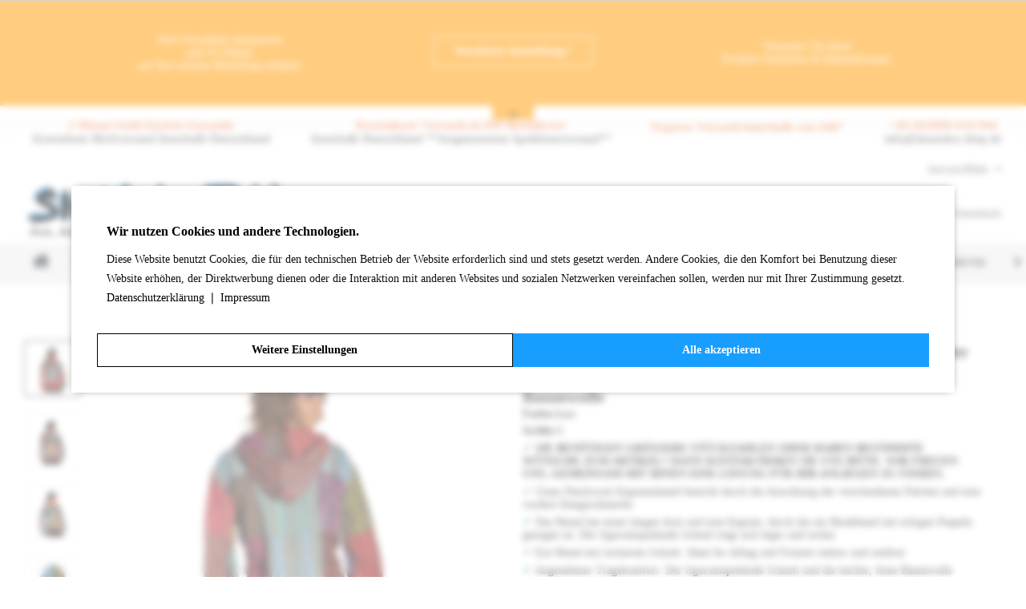

--- FILE ---
content_type: text/html; charset=UTF-8
request_url: https://www.simandra-shop.de/simandra-patchwork-kapuzenhemd-i-fischerhemd-gerader-schnitt-i-freizeit-hemd-fuer-frauen-maenner-i-100-prozent-baumwolle/s
body_size: 24213
content:
<!DOCTYPE html>
<html class="no-js" lang="de" itemscope="itemscope" itemtype="https://schema.org/WebPage">
<head>
<meta charset="utf-8"><script>window.dataLayer = window.dataLayer || [];</script><script>window.dataLayer.push({
    "ecommerce": {
        "detail": {
            "actionField": {
                "list": "Oberteile I Jacken I Shirts"
            },
            "category": "Oberteile I Jacken I Shirts",
            "products": [
                {
                    "name": "Simandra Patchwork-Kapuzenhemd I Fischerhemd - gerader Schnitt I Freizeit-Hemd f\u00fcr Frauen &amp;amp; M\u00e4nner I 100% Baumwolle",
                    "id": "ml848-child-b-s",
                    "price": "27.12",
                    "brand": "Simandra",
                    "variant": "S"
                }
            ]
        },
        "currencyCode": "EUR"
    },
    "google_tag_params": {
        "ecomm_pagetype": "product",
        "ecomm_prodid": "ml848-child-b-s"
    }
});</script>
<script>
var googleTag = function(w,d,s,l,i){w[l]=w[l]||[];w[l].push({'gtm.start':new Date().getTime(),event:'gtm.js'});var f=d.getElementsByTagName(s)[0],j=d.createElement(s),dl=l!='dataLayer'?'&l='+l:'';j.async=true;j.src='https://www.googletagmanager.com/gtm.js?id='+i+dl+'';f.parentNode.insertBefore(j,f);};
</script>
<meta name="author" content="Simandra" />
<meta name="robots" content="index,follow" />
<meta name="revisit-after" content="7 days" />
<meta name="keywords" content="kapuzenhemd, patchworkhemd, kinderhemd, Freizeithemd, knüpfend, kurta, fischerhemd, klassisch, nepal, traditionell, gestreift, Baumwolle, hemd" />
<meta name="description" content="✓ Patchworkhemd mit Kapuze ✓ gerader Schnitt ✓ große Bauchtasche ✓ Mittelalter-Stil ✓ Unisex für Frauen &amp; Männer✓ faire Mode aus Nepal" />
<meta property="og:type" content="product" />
<meta property="og:site_name" content="Simandra Shop" />
<meta property="og:url" content="https://www.simandra-shop.de/simandra-patchwork-kapuzenhemd-i-fischerhemd-gerader-schnitt-i-freizeit-hemd-fuer-frauen-maenner-i-100-prozent-baumwolle/s" />
<meta property="og:title" content="Simandra Patchwork-Kapuzenhemd I Fischerhemd - gerader Schnitt I Freizeit-Hemd für Frauen &amp; Männer I 100% Baumwolle" />
<meta property="og:description" content="Kapuzen-Hemd im Patchworkstil
Produktinformation
Unser Patchwork-Kapuzenhemd ist aus einem dünnen Baumwollstoff gefertigt und besticht durch…" />
<meta property="og:image" content="https://www.simandra-shop.de/media/image/ed/58/03/patchwork-kapuze-hemd-pullover-shirt-fischerhemd-freizeithemd-freizeitshirt-hippie-goa-psy-kurta-mode-accessoires-oberteile-hemden-jacken-shirts-online-simandra-shop-de.jpg" />
<meta property="product:brand" content="Simandra" />
<meta property="product:price" content="27,12" />
<meta property="product:product_link" content="https://www.simandra-shop.de/simandra-patchwork-kapuzenhemd-i-fischerhemd-gerader-schnitt-i-freizeit-hemd-fuer-frauen-maenner-i-100-prozent-baumwolle/s" />
<meta name="twitter:card" content="product" />
<meta name="twitter:site" content="Simandra Shop" />
<meta name="twitter:title" content="Simandra Patchwork-Kapuzenhemd I Fischerhemd - gerader Schnitt I Freizeit-Hemd für Frauen &amp; Männer I 100% Baumwolle" />
<meta name="twitter:description" content="Kapuzen-Hemd im Patchworkstil
Produktinformation
Unser Patchwork-Kapuzenhemd ist aus einem dünnen Baumwollstoff gefertigt und besticht durch…" />
<meta name="twitter:image" content="https://www.simandra-shop.de/media/image/ed/58/03/patchwork-kapuze-hemd-pullover-shirt-fischerhemd-freizeithemd-freizeitshirt-hippie-goa-psy-kurta-mode-accessoires-oberteile-hemden-jacken-shirts-online-simandra-shop-de.jpg" />
<meta itemprop="copyrightHolder" content="Simandra Shop" />
<meta itemprop="copyrightYear" content="2018" />
<meta itemprop="isFamilyFriendly" content="True" />
<meta itemprop="image" content="https://www.simandra-shop.de/media/image/1a/67/a2/Simandra-Shop-Logo.jpg" />
<meta name="viewport" content="width=device-width, initial-scale=1.0">
<meta name="mobile-web-app-capable" content="yes">
<meta name="apple-mobile-web-app-title" content="Simandra Shop">
<meta name="apple-mobile-web-app-capable" content="yes">
<meta name="apple-mobile-web-app-status-bar-style" content="default">
<meta name="p:domain_verify" content="https://www.pinterest.de/simandrashop">
<meta name="google-site-verification" content="wfqqfgblVPzpJVc-T6cTbYKElHX_Ni8rL8edQQ60u78"/>
<meta property="dcterms:title" content="Simandra Shop - Ihr Onlineshop für faire Mode, Lampen und Kunsthandwerke">
<meta property="dcterms:identifier" content="www.simandra-shop.de">
<meta property="dcterms:description" content="Fair gehandelte Produkte ★ orientalische Leder- & Hennalampen ★ Aladinhosen & Haremshosen ★ Keramik & Mosaik aus Marokko ★ Windspiele & Ledertaschen ">
<meta property="dcterms:subject" content="Keramik aus Marokko, Mosaik aus Marokko, Aladinhose, Haremshose">
<meta name="DC.title" content="Simandra Shop - Ihr Onlineshop für faire Mode, Lampen und Kunsthandwerke">
<meta name="DC.identifier" content="www.simandra-shop.de">
<meta name="DC.description" content="Fair gehandelte Produkte ★ orientalische Leder- & Hennalampen ★ Aladinhosen & Haremshosen ★ Keramik & Mosaik aus Marokko ★ Windspiele & Ledertaschen ">
<meta name="DC.subject" content="Keramik aus Marokko, Mosaik aus Marokko, Aladinhose, Haremshose">
<link rel="apple-touch-icon-precomposed" href="https://www.simandra-shop.de/media/image/80/54/90/simandra-icon-310x310.png">
<link rel="shortcut icon" href="https://www.simandra-shop.de/media/image/80/54/90/simandra-icon-310x310.png">
<meta name="msapplication-navbutton-color" content="#000" />
<meta name="application-name" content="Simandra Shop" />
<meta name="msapplication-starturl" content="https://www.simandra-shop.de/" />
<meta name="msapplication-window" content="width=1024;height=768" />
<meta name="msapplication-TileImage" content="https://www.simandra-shop.de/media/image/80/54/90/simandra-icon-310x310.png">
<meta name="msapplication-TileColor" content="#000">
<meta name="theme-color" content="#000" />
<link rel="canonical" href="https://www.simandra-shop.de/simandra-patchwork-kapuzenhemd-i-fischerhemd-gerader-schnitt-i-freizeit-hemd-fuer-frauen-maenner-i-100-prozent-baumwolle/s" />
<title itemprop="name">Patchwork Kapuze Hemd Pullover Shirt Fischerhemd Freizeit Hippie kurt | Simandra Shop</title>
<link href="/web/cache/1766702851_e56a315ecf95a0a1ce04d5c43f78ff14.css" media="all" rel="stylesheet" type="text/css" />
<style type="text/css">
.impressum-link { color:#ff820f; text-decoration:underline;}
</style>
<style>
.sales-bar::after { background-image: url();}
</style>
<script>
!function(f,b,e,v,n,t,s)
{if(f.fbq)return;n=f.fbq=function(){n.callMethod?
n.callMethod.apply(n,arguments):n.queue.push(arguments)};
if(!f._fbq)f._fbq=n;n.push=n;n.loaded=!0;n.version='2.0';
n.queue=[];t=b.createElement(e);t.async=!0;
t.src=v;s=b.getElementsByTagName(e)[0];
s.parentNode.insertBefore(t,s)}(window,document,'script',
'https://connect.facebook.net/en_US/fbevents.js');
fbq('init', '549766353430482');
fbq('track', 'PageView');
fbq('track', 'ViewContent');
</script>
<noscript> <img height="1" width="1" src="https://www.facebook.com/tr?id=549766353430482&ev=PageView&noscript=1"/> </noscript>
</head>
<body class="is--ctl-detail is--act-index is--no-sidebar tcinntheme themeware-ladieswear layout-fullwidth-boxed gwfont1 gwfont2 headtyp-3 header-3 no-sticky cleanbase-1 osi pmw--cookies pmw--cookies-lighten" ><!-- WbmTagManager (noscript) -->
<noscript><iframe src="https://www.googletagmanager.com/ns.html?id=GTM-58462W"
            height="0" width="0" style="display:none;visibility:hidden"></iframe></noscript>
<!-- End WbmTagManager (noscript) -->
<div data-paypalUnifiedMetaDataContainer="true" data-paypalUnifiedRestoreOrderNumberUrl="https://www.simandra-shop.de/widgets/PaypalUnifiedOrderNumber/restoreOrderNumber" class="is--hidden">
</div>
<div class="page-wrap">
<noscript class="noscript-main">
<div class="alert is--warning">
<div class="alert--icon">
<i class="icon--element icon--warning"></i>
</div>
<div class="alert--content">
Um Simandra&#x20;Shop in vollem Umfang nutzen zu k&ouml;nnen, empfehlen wir Ihnen Javascript in Ihrem Browser zu aktiveren.
</div>
</div>
</noscript>
<div class="sales-bar visible--all-pages sale-bar-hidden zenit--visible-xs zenit--visible-s zenit--visible-m zenit--visible-l zenit--visible-xl" data-btnCloseBanner="1">
<div class="container">
<div class="sales-bar-collapse--header" data-sales-bar-collapse="true">
<span class="sales-bar-collapse--toggler"></span>
</div>
<div class="sales-bar-collapse--content">
<div class="sales-bar--inner block-group has--btn has--countdown">
<div class="block sales--column column--text">
<div class="column--inner">
<ul>
<li>Jetzt Newsletter abonnieren <br>und 5% Rabatt <br>auf Ihre nächste Bestellung erhalten </li>
</ul>
</div>
</div>
<div class="block sales--column column--btn">
<div class="column--inner">
<a href="https://www.simandra-shop.de/newsletter" title="Anmeldung zum Newsletter!" class="btn btn-sale">Newsletter Anmeldung !</a>
</div>
</div>
<div class="block sales--column column--countdown">
<div class="column--inner">
<div class="countdown--header">
<div class="countdown--title offers-in">Angebote <strong>in</strong>:</div>
<div class="countdown--title offers-for">Angebote <strong>noch</strong>:</div>
</div>
<div class="column--inner">
<ul class="bxslider-sales" data-pause="4000" data-speed="500">
<li>Verpassen Sie keine <br>Produkt-Neuheiten & Rabattaktionen</li>
<li>Spannende Informationen, aktuelle Events<br> und ein Blick hinter die Kulissen..</li>
</ul>
</div>
</div>
</div>
</div>
</div>
</div>
</div>
<br>
<script>(function(w,d,s,l,i){w[l]=w[l]||[];w[l].push({'gtm.start':
new Date().getTime(),event:'gtm.js'});var f=d.getElementsByTagName(s)[0],
j=d.createElement(s),dl=l!='dataLayer'?'&l='+l:'';j.async=true;j.src=
'https://www.googletagmanager.com/gtm.js?id='+i+dl;f.parentNode.insertBefore(j,f);
})(window,document,'script','dataLayer','GTM-58462W');</script>
<header class="header-main mobil-usp">
<div class="topbar--features">
<div>
<div class="feature-1 b280 b478 b767 b1023 b1259"><i class=""></i><span><a href="/rueckgabe"><span style="color:#ea702d; font-family:Lato; font-size:15px; font-weight: bold;">1 Monat Geld-Zurück-Garantie</span><br><span style="font-family:Lato; font-size:14px; font-weight: bold;">Kostenloser Rückversand Innerhalb Deutschland</span></a></span></div>
<div class="feature-2 b1023 b1259"><i class=""></i><span><a href="/versand-und-zahlungsbedingungen"><span style="color:#ea702d; font-family:Lato; font-size:15px; font-weight: bold;">Kostenloser Versand ab 85€ Bestellwert</span><br><span style="font-family:Lato; font-size:14px; font-weight: bold;">Innerhalb Deutschland **Ausgenommen Speditionsversand**</span></a></span></div>
<div class="feature-3 b1023 b1259"><i class=""></i><span><span style="color:#ea702d; font-family:Lato; font-size:15px; font-weight: bold;">Express Versand innerhalb von 24h*</span><br><span style="font-family:Lato; font-size:14px; font-weight: bold;"></span></span></div>
<div class="feature-4 b1023 b1259"><i class=""></i><span><span style="color:#ea702d; font-family:Lato; font-size:15px; font-weight: bold;">+49 (0)3686 618 944</span><br><span style="font-family:Lato; font-size:14px; font-weight: bold;"><a href= "mailto:info@simandra-shop.de">info@simandra-shop.de</a></span></span></div>
</div>
</div>
<div class="topbar top-bar no-link-text">
<div class="top-bar--navigation" role="menubar">

    



    

<div class="navigation--entry entry--service has--drop-down" role="menuitem" aria-haspopup="true" data-drop-down-menu="true">
<span class="service--display">Service/Hilfe</span>
            <ul class="service--list is--rounded" role="menu">
                            <li class="service--entry" role="menuitem">
                    <a class="service--link" href="https://www.simandra-shop.de/agb" title="AGB" target="_parent">
                        AGB
                    </a>
                </li>
                            <li class="service--entry" role="menuitem">
                    <a class="service--link" href="https://www.simandra-shop.de/datenschutzerklaerung" title="Datenschutzerklärung" target="_parent">
                        Datenschutzerklärung
                    </a>
                </li>
                            <li class="service--entry" role="menuitem">
                    <a class="service--link" href="https://www.simandra-shop.de/registerFC/index/sValidation/H" title="Händler-Login" target="_parent">
                        Händler-Login
                    </a>
                </li>
                            <li class="service--entry" role="menuitem">
                    <a class="service--link" href="https://www.simandra-shop.de/impressum" title="Impressum" target="_parent">
                        Impressum
                    </a>
                </li>
                            <li class="service--entry" role="menuitem">
                    <a class="service--link" href="https://www.simandra-shop.de/kontaktformular" title="Kontakt" target="_parent">
                        Kontakt
                    </a>
                </li>
                            <li class="service--entry" role="menuitem">
                    <a class="service--link" href="https://www.simandra-shop.de/kundenservice" title="Kundenservice" target="_parent">
                        Kundenservice
                    </a>
                </li>
                            <li class="service--entry" role="menuitem">
                    <a class="service--link" href="https://www.simandra-shop.de/ladengeschaeft" title="Ladengeschäft" target="_parent">
                        Ladengeschäft
                    </a>
                </li>
                            <li class="service--entry" role="menuitem">
                    <a class="service--link" href="https://www.simandra-shop.de/news" title="News" target="_parent">
                        News
                    </a>
                </li>
                            <li class="service--entry" role="menuitem">
                    <a class="service--link" href="https://www.simandra-shop.de/newsletter" title="Newsletter" target="_parent">
                        Newsletter
                    </a>
                </li>
                            <li class="service--entry" role="menuitem">
                    <a class="service--link" href="https://www.simandra-shop.de/termine" title="Termine" target="_parent">
                        Termine
                    </a>
                </li>
                            <li class="service--entry" role="menuitem">
                    <a class="service--link" href="https://www.simandra-shop.de/ueber-uns" title="Über uns" target="_parent">
                        Über uns
                    </a>
                </li>
                            <li class="service--entry" role="menuitem">
                    <a class="service--link" href="https://www.simandra-shop.de/versand-und-zahlungsbedingungen" title="Versand und Zahlungsbedingungen" target="_parent">
                        Versand und Zahlungsbedingungen
                    </a>
                </li>
                            <li class="service--entry" role="menuitem">
                    <a class="service--link" href="https://www.simandra-shop.de/widerrufsrecht" title="Widerrufsrecht" target="_parent">
                        Widerrufsrecht
                    </a>
                </li>
                    </ul>
    

</div>
</div>
<div class="header-container">
<div class="header-logo-and-suche">
<div class="logo hover-typ-1" role="banner">
<a class="logo--link" href="https://www.simandra-shop.de/" title="Simandra Shop - zur Startseite wechseln">
<picture>
<source srcset="https://www.simandra-shop.de/media/image/1a/67/a2/Simandra-Shop-Logo.jpg" media="(min-width: 78.75em)">
<source srcset="https://www.simandra-shop.de/media/image/1a/67/a2/Simandra-Shop-Logo.jpg" media="(min-width: 64em)">
<source srcset="https://www.simandra-shop.de/media/image/1a/67/a2/Simandra-Shop-Logo.jpg" media="(min-width: 48em)">
<img srcset="https://www.simandra-shop.de/media/image/1a/67/a2/Simandra-Shop-Logo.jpg" alt="Simandra Shop - zur Startseite wechseln" title="Simandra Shop - zur Startseite wechseln"/>
</picture>
</a>
</div>
</div>
<div id="header--searchform" data-search="true" aria-haspopup="true">
<form action="/search" method="get" class="main-search--form">
<input type="search" name="sSearch" class="main-search--field" autocomplete="off" autocapitalize="off" placeholder="Suchbegriff..." maxlength="30" />
<button type="submit" class="main-search--button">
<i class="icon--search"></i>
<span class="main-search--text"></span>
</button>
<div class="form--ajax-loader">&nbsp;</div>
</form>
<div class="main-search--results"></div>
</div>
<div class="notepad-and-cart top-bar--navigation">





	<div class="navigation--entry entry--cart" role="menuitem">
		<a class="is--icon-left cart--link titletooltip" href="https://www.simandra-shop.de/checkout/cart" title="Warenkorb">
			<i class="icon--basket"></i>
			<span class="cart--display">
									Warenkorb
							</span>
            
            <span class="badge is--minimal cart--quantity is--hidden">0</span>
            
					</a>
		<div class="ajax-loader">&nbsp;</div>
	</div>





            <div class="navigation--entry entry--notepad" role="menuitem">
            <a href="https://www.simandra-shop.de/note" title="Merkzettel">
                <i class="icon--heart"></i>
                                <span class="notepad--name">
                    Merkzettel
                </span>
            </a>
        </div>
    



				
			<div id="useraccountmenu" title="Kundenkonto" class="navigation--entry account-dropdown has--drop-down" role="menuitem" data-offcanvas="true" data-offcanvasselector=".account-dropdown-container">
				<span class="account--display">
					<i class="icon--account"></i> <span class="name--account">Mein Konto</span>
				</span>
				<div class="account-dropdown-container">
				 	<div class="entry--close-off-canvas">
						<a href="#close-account-menu" class="account--close-off-canvas" title="Menü schließen">
							Menü schließen <i class="icon--arrow-right"></i>
						</a>
					</div>
					<span>Kundenkonto</span>
					<a href="https://www.simandra-shop.de/account" title="Mein Konto" class="anmelden--button btn is--primary service--link">Anmelden</a>
					<div class="registrieren-container">oder <a href="https://www.simandra-shop.de/account" title="Mein Konto" class="service--link">registrieren</a></div>
					<div class="infotext-container">Nach der Anmeldung, können Sie hier auf Ihren Kundenbereich zugreifen.</div>
				</div>
			</div>

			



</div>
<div class="navigation--entry entry--menu-left" role="menuitem">
<a class="entry--link entry--trigger is--icon-left" href="#offcanvas--left" data-offcanvas="true" data-offCanvasSelector=".sidebar-main">
<i class="icon--menu"></i> <span class="menu--name">Menü</span>
</a>
</div>
</div>
</div>
<div class="headbar">
<nav class="navigation-main hide-kategorie-button hover-typ-2 font-family-primary" >
<div data-menu-scroller="true" data-listSelector=".navigation--list.container" data-viewPortSelector=".navigation--list-wrapper" data-stickyMenu="true" data-stickyMenuTablet="0" data-stickyMenuPhone="0" data-stickyMenuPosition="400" data-stickyMenuDuration="300" >
<div class="navigation--list-wrapper">
<ul class="navigation--list container" role="menubar" itemscope="itemscope" itemtype="https://schema.org/SiteNavigationElement">
<li  class="navigation--entry is--home" role="menuitem" xmlns="http://www.w3.org/1999/html">
<a class="navigation--link is--first" href="https://www.simandra-shop.de/" title="Home" itemprop="url">
<img class="home--button--icon" itemprop="name" src="https://www.simandra-shop.de/engine/Shopware/Plugins/Community/Frontend/WolfAdvancedGraficMenu/views/frontend/_public/src/img/home.png" alt="Home" title="Home" />
</a>
</li>
<li class="navigation--entry is--active" role="menuitem">
<a class="navigation--link is--active" href="https://www.simandra-shop.de/bekleidung-taschen-accessoires-aus-aller-welt" title="Mode & Accessoires" itemprop="url">
<span itemprop="name">Mode & Accessoires</span>
</a>
</li>
<li class="navigation--entry" role="menuitem">
<a class="navigation--link" href="https://www.simandra-shop.de/hennalampen-palastlaternen-bali-designlampen" title="Lampen" itemprop="url">
<span itemprop="name">Lampen</span>
</a>
</li>
<li class="navigation--entry" role="menuitem">
<a class="navigation--link" href="https://www.simandra-shop.de/keramik-ton-schalen-aschenbecher-mosaik-teller-deko" title="Keramik & Ton" itemprop="url">
<span itemprop="name">Keramik & Ton</span>
</a>
</li>
<li class="navigation--entry" role="menuitem">
<a class="navigation--link" href="https://www.simandra-shop.de/morocco-live" title="Morocco LIVE" itemprop="url">
<span itemprop="name">Morocco LIVE</span>
</a>
</li>
<li class="navigation--entry" role="menuitem">
<a class="navigation--link" href="https://www.simandra-shop.de/cat/index/sCategory/44" title="Möbel & Deko" itemprop="url">
<span itemprop="name">Möbel & Deko</span>
</a>
</li>
<li class="navigation--entry" role="menuitem">
<a class="navigation--link" href="https://www.simandra-shop.de/holz-percussion-und-rhythmus-instrumente-und-klangspiele" title="Instrumente" itemprop="url">
<span itemprop="name">Instrumente</span>
</a>
</li>
<li class="navigation--entry" role="menuitem">
<a class="navigation--link" href="https://www.simandra-shop.de/holz-skulpturen-statuen-schreibtisch-utensilien-und-kleinmoebel" title="Aus Holz" itemprop="url">
<span itemprop="name">Aus Holz</span>
</a>
</li>
<li class="navigation--entry" role="menuitem">
<a class="navigation--link" href="https://www.simandra-shop.de/windspiele-traumfaenger-mobile-klangspiel-tuerglocken" title="Deko zum hängen" itemprop="url">
<span itemprop="name">Deko zum hängen</span>
</a>
</li>
<li class="navigation--entry" role="menuitem">
<a class="navigation--link" href="https://www.simandra-shop.de/raeucher-staebchen/sets-natur-kosmetik-fuer-haut-und-haare" title="Düfte & Kosmetik" itemprop="url">
<span itemprop="name">Düfte & Kosmetik</span>
</a>
</li>
<li class="navigation--entry" role="menuitem">
<a class="navigation--link" href="https://www.simandra-shop.de/aktionen-angebote-tiefstpreise-schnaeppchen" title="% S A L E %" itemprop="url">
<span itemprop="name">% S A L E %</span>
</a>
</li>
</ul>
</div>
<div class="gr-advanced-menu" data-advanced-menu="true">
<div class="menu--container">
<div class="button-container">
<a href="https://www.simandra-shop.de/bekleidung-taschen-accessoires-aus-aller-welt" class="button--category" title="Zur Kategorie ">
<i class="icon--arrow-right"></i>
Zur Kategorie Mode & Accessoires
</a>
<span class="button--close">
<i class="icon--cross"></i>
</span>
</div>
<div class="content--wrapper has--content has--teaser advanced-menu-delay" data-hoverdelay="500">
<ul class="menu--list menu--level-0 " style="width: 50%;">
<li class="menu--list-item item--level-0 grafic--box--with-3" >
<a href="https://www.simandra-shop.de/haremshosen-aladinhosen-fuer-sport-und-freizeit" class="menu--list-item-link" title="Hosen">
<div class="graad--name--box">
Hosen
</div>
</a>
</li>
<li class="menu--list-item item--level-0 grafic--box--with-3" >
<a href="https://www.simandra-shop.de/hemden-shirts-pullover-fuer-damen-herren" class="menu--list-item-link" title="Oberteile I Jacken I Shirts">
<div class="graad--name--box">
Oberteile I Jacken I Shirts
</div>
</a>
</li>
<li class="menu--list-item item--level-0 grafic--box--with-3" >
<a href="https://www.simandra-shop.de/alternative-kleider-roecke-fuer-damen" class="menu--list-item-link" title="Kleider I Röcke">
<div class="graad--name--box">
Kleider I Röcke
</div>
</a>
</li>
<li class="menu--list-item item--level-0 grafic--box--with-3" >
<a href="https://www.simandra-shop.de/ethno-freizeit-kleidung-fuer-kinder" class="menu--list-item-link" title="Kids">
<div class="graad--name--box">
Kids
</div>
</a>
</li>
<li class="menu--list-item item--level-0 grafic--box--with-3" >
<a href="https://www.simandra-shop.de/stylisches-fuer-den-kopf-muetzen-dread-wraps-haarbaender" class="menu--list-item-link" title="Mützen I Haarbänder I Dreads">
<div class="graad--name--box">
Mützen I Haarbänder I Dreads
</div>
</a>
</li>
<li class="menu--list-item item--level-0 grafic--box--with-3" >
<a href="https://www.simandra-shop.de/bunt-vielfaeltig-patchworkdecken-quilts-sarongs-schals" class="menu--list-item-link" title="Decken I Tücher I Schals">
<div class="graad--name--box">
Decken I Tücher I Schals
</div>
</a>
</li>
<li class="menu--list-item item--level-0 grafic--box--with-3" >
<a href="https://www.simandra-shop.de/taschen-aus-leder-seegras-stoff" class="menu--list-item-link" title="Taschen">
<div class="graad--name--box">
Taschen
</div>
</a>
</li>
<li class="menu--list-item item--level-0 grafic--box--with-3" >
<a href="https://www.simandra-shop.de/schmuck" class="menu--list-item-link" title="Schmuck">
<div class="graad--name--box">
Schmuck
</div>
</a>
</li>
</ul>
<div class="menu--delimiter" style="right: 50%;"></div>
<div class="menu--teaser" style="width: 50%;">
<a href="https://www.simandra-shop.de/bekleidung-taschen-accessoires-aus-aller-welt" title="Zur Kategorie Mode &amp; Accessoires" class="teaser--image" style="background-image: url(https://www.simandra-shop.de/media/image/3d/42/3c/simandra-mode-kat.jpg);"></a>
<div class="teaser--headline">Bekleidung, Taschen & Accessoires aus aller Welt</div>
<div class="teaser--text">
Fair gehandelte Bekleidung, Taschen &amp; Accessoires aus aller Welt
Unser großes Angebot an fairer Mode und fair gehandelten Taschen und Accessoires aus Nepal, Bali und Marokko / Afrika umfasst neben Aladinhosen und Haremshosen für Sport und...
<a class="teaser--text-link" href="https://www.simandra-shop.de/bekleidung-taschen-accessoires-aus-aller-welt" title="mehr erfahren">
mehr erfahren
</a>
</div>
</div>
</div>
</div>
<div class="menu--container">
<div class="button-container">
<a href="https://www.simandra-shop.de/hennalampen-palastlaternen-bali-designlampen" class="button--category" title="Zur Kategorie ">
<i class="icon--arrow-right"></i>
Zur Kategorie Lampen
</a>
<span class="button--close">
<i class="icon--cross"></i>
</span>
</div>
<div class="content--wrapper has--content has--teaser advanced-menu-delay" data-hoverdelay="500">
<ul class="menu--list menu--level-0 " style="width: 50%;">
<li class="menu--list-item item--level-0 grafic--box--with-3" >
<a href="https://www.simandra-shop.de/marokkanische-lederlampen-mit-henna-bemalung" class="menu--list-item-link" title="Marokkanische Stehlampen">
<div class="graad--name--box">
Marokkanische Stehlampen
</div>
</a>
</li>
<li class="menu--list-item item--level-0 grafic--box--with-3" >
<a href="https://www.simandra-shop.de/orientalische-deckenlampen-aus-leder" class="menu--list-item-link" title="Deckenlampen">
<div class="graad--name--box">
Deckenlampen
</div>
</a>
</li>
<li class="menu--list-item item--level-0 grafic--box--with-3" >
<a href="https://www.simandra-shop.de/palast-laternen-haengelampen-mit-orientalischem-flair" class="menu--list-item-link" title="Palast-Laternen">
<div class="graad--name--box">
Palast-Laternen
</div>
</a>
</li>
<li class="menu--list-item item--level-0 grafic--box--with-3" >
<a href="https://www.simandra-shop.de/bali-design-lampen" class="menu--list-item-link" title="Bali-Design-Lampen">
<div class="graad--name--box">
Bali-Design-Lampen
</div>
</a>
</li>
<li class="menu--list-item item--level-0 grafic--box--with-3" >
<a href="https://www.simandra-shop.de/henna-windlichter-resin-teelichthalter" class="menu--list-item-link" title="Windlichter">
<div class="graad--name--box">
Windlichter
</div>
</a>
</li>
</ul>
<div class="menu--delimiter" style="right: 50%;"></div>
<div class="menu--teaser" style="width: 50%;">
<a href="https://www.simandra-shop.de/hennalampen-palastlaternen-bali-designlampen" title="Zur Kategorie Lampen" class="teaser--image" style="background-image: url(https://www.simandra-shop.de/media/image/97/52/d1/simandra-lampen-kat.jpg);"></a>
<div class="teaser--headline">Hennalampen, Palastlaternen & Bali-Designlampen</div>
<div class="teaser--text">
Besondere Lampen für einzigartige Wohnträume!
Lampen sind ganz besondere Einrichtungsstücke – tauchen diese doch Wohnräume je nach Lampenart in ein ganz individuelles Licht. In unserem Shop haben wir für Sie eine Vielzahl an Lampen aus ganz...
<a class="teaser--text-link" href="https://www.simandra-shop.de/hennalampen-palastlaternen-bali-designlampen" title="mehr erfahren">
mehr erfahren
</a>
</div>
</div>
</div>
</div>
<div class="menu--container">
<div class="button-container">
<a href="https://www.simandra-shop.de/keramik-ton-schalen-aschenbecher-mosaik-teller-deko" class="button--category" title="Zur Kategorie ">
<i class="icon--arrow-right"></i>
Zur Kategorie Keramik & Ton
</a>
<span class="button--close">
<i class="icon--cross"></i>
</span>
</div>
<div class="content--wrapper has--content has--teaser advanced-menu-delay" data-hoverdelay="500">
<ul class="menu--list menu--level-0 " style="width: 50%;">
<li class="menu--list-item item--level-0 grafic--box--with-3" >
<a href="https://www.simandra-shop.de/marokkanische-aschenbecher-teller-schalen-tajin" class="menu--list-item-link" title="aus Marokko">
<div class="graad--name--box">
aus Marokko
</div>
</a>
</li>
<li class="menu--list-item item--level-0 grafic--box--with-3" >
<a href="https://www.simandra-shop.de/glas-mosaik-tonschale-keramik-aus-bali-in-kunstvoller-handarbeit-kunsthandwerk-zum-deko" class="menu--list-item-link" title="aus Indonesien">
<div class="graad--name--box">
aus Indonesien
</div>
</a>
</li>
</ul>
<div class="menu--delimiter" style="right: 50%;"></div>
<div class="menu--teaser" style="width: 50%;">
<a href="https://www.simandra-shop.de/keramik-ton-schalen-aschenbecher-mosaik-teller-deko" title="Zur Kategorie Keramik &amp; Ton" class="teaser--image" style="background-image: url(https://www.simandra-shop.de/media/image/f3/3a/30/kermaik_mosaikRmFrGm8O8nIrQ.jpg);"></a>
<div class="teaser--headline">Keramik Ton Schalen Aschenbecher Mosaik Teller Deko </div>
<div class="teaser--text">
Marokkanische und indonesische, handgetöpferte, bemalte oder Mosaik Keramik wie Sturm Aschenbecher, Wand, Ess oder Deko Teller, Schalen und Schüsseln.Nützliches kann hier so schön sein. Unsere handgefertigten Schalen, Teller und Aschenbecher...
<a class="teaser--text-link" href="https://www.simandra-shop.de/keramik-ton-schalen-aschenbecher-mosaik-teller-deko" title="mehr erfahren">
mehr erfahren
</a>
</div>
</div>
</div>
</div>
<div class="menu--container">
<div class="button-container">
<a href="https://www.simandra-shop.de/morocco-live" class="button--category" title="Zur Kategorie ">
<i class="icon--arrow-right"></i>
Zur Kategorie Morocco LIVE
</a>
<span class="button--close">
<i class="icon--cross"></i>
</span>
</div>
<div class="content--wrapper has--teaser advanced-menu-delay" data-hoverdelay="500">
<div class="menu--teaser" style="width: 100%;">
<a href="https://www.simandra-shop.de/morocco-live" title="Zur Kategorie Morocco LIVE" class="teaser--image" style="background-image: url(https://www.simandra-shop.de/media/image/ae/a1/6e/simandra-marokko-kat.jpg);"></a>
<div class="teaser--headline">Morocco LIVE</div>
</div>
</div>
</div>
<div class="menu--container">
<div class="button-container">
<a href="https://www.simandra-shop.de/cat/index/sCategory/44" class="button--category" title="Zur Kategorie ">
<i class="icon--arrow-right"></i>
Zur Kategorie Möbel & Deko
</a>
<span class="button--close">
<i class="icon--cross"></i>
</span>
</div>
<div class="content--wrapper has--content has--teaser advanced-menu-delay" data-hoverdelay="500">
<ul class="menu--list menu--level-0 " style="width: 50%;">
<li class="menu--list-item item--level-0 grafic--box--with-3" >
<a href="https://www.simandra-shop.de/nachhaltige-old-teak-moebel-aus-100-handarbeit" class="menu--list-item-link" title="Alt-Teak Holz Möbel">
<div class="graad--name--box">
Alt-Teak Holz Möbel
</div>
</a>
</li>
<li class="menu--list-item item--level-0 grafic--box--with-3" >
<a href="https://www.simandra-shop.de/cat/index/sCategory/73" class="menu--list-item-link" title="Wurzelholz Glas-Vase">
<div class="graad--name--box">
Wurzelholz Glas-Vase
</div>
</a>
</li>
<li class="menu--list-item item--level-0 grafic--box--with-3" >
<a href="https://www.simandra-shop.de/marokkanische-balinesische-moebel-und-wohn-deko" class="menu--list-item-link" title="ALL Deko">
<div class="graad--name--box">
ALL Deko
</div>
</a>
</li>
</ul>
<div class="menu--delimiter" style="right: 50%;"></div>
<div class="menu--teaser" style="width: 50%;">
<a href="https://www.simandra-shop.de/cat/index/sCategory/44" title="Zur Kategorie Möbel &amp; Deko" class="teaser--image" style="background-image: url(https://www.simandra-shop.de/media/image/34/6d/d6/mobel-und-dekoWFzz42zZJ98lx.jpg);"></a>
<div class="teaser--headline">Marokkanische & Balinesische Möbel und Wohn Deko</div>
<div class="teaser--text">
Handgefertigte, marokkanisch / afrikanisch und balinesisch / asiatische Möbel, Schränckchen, Hocker, sowie original marokkanische Tabletts und Wohn Deko in toller Qualität. Unsere einzigartigen Möbelstücke,sowie Wohn - und Dekoartikel werden in...
<a class="teaser--text-link" href="https://www.simandra-shop.de/cat/index/sCategory/44" title="mehr erfahren">
mehr erfahren
</a>
</div>
</div>
</div>
</div>
<div class="menu--container">
<div class="button-container">
<a href="https://www.simandra-shop.de/holz-percussion-und-rhythmus-instrumente-und-klangspiele" class="button--category" title="Zur Kategorie ">
<i class="icon--arrow-right"></i>
Zur Kategorie Instrumente
</a>
<span class="button--close">
<i class="icon--cross"></i>
</span>
</div>
<div class="content--wrapper has--teaser advanced-menu-delay" data-hoverdelay="500">
<div class="menu--teaser" style="width: 100%;">
<a href="https://www.simandra-shop.de/holz-percussion-und-rhythmus-instrumente-und-klangspiele" title="Zur Kategorie Instrumente" class="teaser--image" style="background-image: url(https://www.simandra-shop.de/media/image/bd/65/10/Kat_Instrumente_Logo.jpg);"></a>
<div class="teaser--headline">Holz Percussion und Rhythmus Instrumente und Klangspiele</div>
<div class="teaser--text">
Holz Percussion und Rhythmus Instrumente im Afrika und Asia Stil. Traditionelle Djembe, Regenmacher, Ocean Drum oder Shaker, fair gehandelt aus aller Welt.Unsere Instrumente sind für Einsteiger ebenso geeignet, wie für Fortgeschrittene. Bringen...
<a class="teaser--text-link" href="https://www.simandra-shop.de/holz-percussion-und-rhythmus-instrumente-und-klangspiele" title="mehr erfahren">
mehr erfahren
</a>
</div>
</div>
</div>
</div>
<div class="menu--container">
<div class="button-container">
<a href="https://www.simandra-shop.de/holz-skulpturen-statuen-schreibtisch-utensilien-und-kleinmoebel" class="button--category" title="Zur Kategorie ">
<i class="icon--arrow-right"></i>
Zur Kategorie Aus Holz
</a>
<span class="button--close">
<i class="icon--cross"></i>
</span>
</div>
<div class="content--wrapper has--content has--teaser advanced-menu-delay" data-hoverdelay="500">
<ul class="menu--list menu--level-0 " style="width: 50%;">
<li class="menu--list-item item--level-0 grafic--box--with-3" >
<a href="https://www.simandra-shop.de/handgeschnitzte-holz-skulpturen-statuen-und-deko" class="menu--list-item-link" title="Skulpturen &amp; Schnitzerei">
<div class="graad--name--box">
Skulpturen & Schnitzerei
</div>
</a>
</li>
<li class="menu--list-item item--level-0 grafic--box--with-3" >
<a href="https://www.simandra-shop.de/marokkanische-thuja-wurzelholz-drehereien" class="menu--list-item-link" title="Thuja Wurzelholz">
<div class="graad--name--box">
Thuja Wurzelholz
</div>
</a>
</li>
</ul>
<div class="menu--delimiter" style="right: 50%;"></div>
<div class="menu--teaser" style="width: 50%;">
<a href="https://www.simandra-shop.de/holz-skulpturen-statuen-schreibtisch-utensilien-und-kleinmoebel" title="Zur Kategorie Aus Holz" class="teaser--image" style="background-image: url(https://www.simandra-shop.de/media/image/a9/09/28/simandra-holz-kat.jpg);"></a>
<div class="teaser--headline">Holz Skulpturen, Statuen, Schreibtisch Utensilien und Kleinmöbel</div>
<div class="teaser--text">
Marokkanische Thuja Wurzelholz Kästschen, Schatullen und Schreibtisch Utensilien, sowie indonesische Schnitzereien, Skulpturen, Figuren und Kleinmöbel. Fair gehandelt, ohne Zwischenhändler.All' unsere Schnitzereien und Wurzelholz Produkte werden...
<a class="teaser--text-link" href="https://www.simandra-shop.de/holz-skulpturen-statuen-schreibtisch-utensilien-und-kleinmoebel" title="mehr erfahren">
mehr erfahren
</a>
</div>
</div>
</div>
</div>
<div class="menu--container">
<div class="button-container">
<a href="https://www.simandra-shop.de/windspiele-traumfaenger-mobile-klangspiel-tuerglocken" class="button--category" title="Zur Kategorie ">
<i class="icon--arrow-right"></i>
Zur Kategorie Deko zum hängen
</a>
<span class="button--close">
<i class="icon--cross"></i>
</span>
</div>
<div class="content--wrapper has--content has--teaser advanced-menu-delay" data-hoverdelay="500">
<ul class="menu--list menu--level-0 " style="width: 50%;">
<li class="menu--list-item item--level-0 grafic--box--with-3" >
<a href="https://www.simandra-shop.de/tuerglocke-windspiel-mobile-klangspiel-gluecksbringer" class="menu--list-item-link" title="Windspiele">
<div class="Navigation--sub-picture" style="background-image:url(https://www.simandra-shop.de/media/image/68/56/98/WindspielBanner.jpg); height: 125px "> </div>
<div class="graad--name--box">
Windspiele
</div>
</a>
</li>
<li class="menu--list-item item--level-0 grafic--box--with-3" >
<a href="https://www.simandra-shop.de/traumfaenger-dreamcatcher-gluecksbringer-federn-perlen" class="menu--list-item-link" title="Traumfänger">
<div class="graad--name--box">
Traumfänger
</div>
</a>
</li>
</ul>
<div class="menu--delimiter" style="right: 50%;"></div>
<div class="menu--teaser" style="width: 50%;">
<a href="https://www.simandra-shop.de/windspiele-traumfaenger-mobile-klangspiel-tuerglocken" title="Zur Kategorie Deko zum hängen" class="teaser--image" style="background-image: url(https://www.simandra-shop.de/media/image/a1/29/34/simandra-deko-haengen-kat.jpg);"></a>
<div class="teaser--headline">Windspiele Traumfänger Mobile Klangspiel Türglocken</div>
<div class="teaser--text">
Traumfänger / Dreamcatcher, Türglocken, Bambus Windspiele, Mobile, Klangspiele und Glücksbringer für Ihren Eingangs, Garten und Terrassen Bereich. Lassen Sie sich verzaubern von unseren handgefertigten Traumfängern und Windspielen. Ob an der...
<a class="teaser--text-link" href="https://www.simandra-shop.de/windspiele-traumfaenger-mobile-klangspiel-tuerglocken" title="mehr erfahren">
mehr erfahren
</a>
</div>
</div>
</div>
</div>
<div class="menu--container">
<div class="button-container">
<a href="https://www.simandra-shop.de/raeucher-staebchen/sets-natur-kosmetik-fuer-haut-und-haare" class="button--category" title="Zur Kategorie ">
<i class="icon--arrow-right"></i>
Zur Kategorie Düfte & Kosmetik
</a>
<span class="button--close">
<i class="icon--cross"></i>
</span>
</div>
<div class="content--wrapper has--teaser advanced-menu-delay" data-hoverdelay="500">
<div class="menu--teaser" style="width: 100%;">
<a href="https://www.simandra-shop.de/raeucher-staebchen/sets-natur-kosmetik-fuer-haut-und-haare" title="Zur Kategorie Düfte &amp; Kosmetik" class="teaser--image" style="background-image: url(https://www.simandra-shop.de/media/image/0b/33/b9/simandra-kosmetik-kat.jpg);"></a>
<div class="teaser--headline">Räucher Stäbchen / Sets, Natur Kosmetik für Haut und Haare</div>
<div class="teaser--text">
Mit unseren Natur Kosmetik und Duft Produkten verwöhnen Sie nicht nur Haut und Haare, sondern regen auch Ihren Geist und Ihre Sinne an. Von Henna über Räucherstäbchen für ihr Wohlbefinden, bis hin zur natürlichen Pflege für den Körper. Pflegen...
<a class="teaser--text-link" href="https://www.simandra-shop.de/raeucher-staebchen/sets-natur-kosmetik-fuer-haut-und-haare" title="mehr erfahren">
mehr erfahren
</a>
</div>
</div>
</div>
</div>
<div class="menu--container">
<div class="button-container">
<a href="https://www.simandra-shop.de/aktionen-angebote-tiefstpreise-schnaeppchen" class="button--category" title="Zur Kategorie ">
<i class="icon--arrow-right"></i>
Zur Kategorie % S A L E %
</a>
<span class="button--close">
<i class="icon--cross"></i>
</span>
</div>
<div class="content--wrapper has--teaser advanced-menu-delay" data-hoverdelay="500">
<div class="menu--teaser" style="width: 100%;">
<a href="https://www.simandra-shop.de/aktionen-angebote-tiefstpreise-schnaeppchen" title="Zur Kategorie % S A L E %" class="teaser--image" style="background-image: url(https://www.simandra-shop.de/media/image/93/c4/77/simandra-sale-kat.jpg);"></a>
<div class="teaser--headline">Aktionen, Angebote, Tiefstpreise & Schnäppchen</div>
<div class="teaser--text">
AKTUELLE TOP SPARANGEBOTE !!
MIT BIS ZU 55 % SPARVORTEIL !!
JEDE WOCHE TOLLE ANGEBOTE UND SCHNÄPPCHEN !!
<a class="teaser--text-link" href="https://www.simandra-shop.de/aktionen-angebote-tiefstpreise-schnaeppchen" title="mehr erfahren">
mehr erfahren
</a>
</div>
</div>
</div>
</div>
</div>
</div>
</nav>
</div>
</header>
<div class="container--ajax-cart off-canvas-90" data-collapse-cart="true" data-displayMode="offcanvas"></div>
<nav class="content--breadcrumb block">
<div>
<a class="breadcrumb--button breadcrumb--link" href="https://www.simandra-shop.de/hemden-shirts-pullover-fuer-damen-herren" title="Übersicht">
<i class="icon--arrow-left"></i>
<span class="breadcrumb--title">Übersicht</span>
</a>
<ul class="breadcrumb--list" role="menu" itemscope itemtype="https://schema.org/BreadcrumbList">
<li class="breadcrumb--entry">
<a class="breadcrumb--icon" href="https://www.simandra-shop.de/"><i class="icon--house"></i></a>
</li>
<li class="breadcrumb--separator">
<i class="icon--arrow-right"></i>
</li>
<li cbax-breadcrumb="true" role="menuitem" class="breadcrumb--entry" itemprop="itemListElement" itemscope itemtype="https://schema.org/ListItem">
<a class="breadcrumb--link" href="https://www.simandra-shop.de/bekleidung-taschen-accessoires-aus-aller-welt" title="Mode &amp; Accessoires" itemprop="item" cbax-breadcrumb-loop-index="0">
<link itemprop="url" href="https://www.simandra-shop.de/bekleidung-taschen-accessoires-aus-aller-welt" />
<span class="breadcrumb--title" itemprop="name">Mode & Accessoires</span>
</a>
<meta itemprop="position" content="0" />
<ul class="subBreadcrumb panel has--border is--rounded" data-breadcrumb-duration="400">
<li>
<a class="subBreadcrumbLink" href="https://www.simandra-shop.de/haremshosen-aladinhosen-fuer-sport-und-freizeit">Hosen</a>
</li>
<li>
<a class="subBreadcrumbLink" href="https://www.simandra-shop.de/hemden-shirts-pullover-fuer-damen-herren">Oberteile I Jacken I Shirts</a>
</li>
<li>
<a class="subBreadcrumbLink" href="https://www.simandra-shop.de/alternative-kleider-roecke-fuer-damen">Kleider I Röcke</a>
</li>
<li>
<a class="subBreadcrumbLink" href="https://www.simandra-shop.de/ethno-freizeit-kleidung-fuer-kinder">Kids</a>
</li>
<li>
<a class="subBreadcrumbLink" href="https://www.simandra-shop.de/stylisches-fuer-den-kopf-muetzen-dread-wraps-haarbaender">Mützen I Haarbänder I Dreads</a>
</li>
<li>
<a class="subBreadcrumbLink" href="https://www.simandra-shop.de/bunt-vielfaeltig-patchworkdecken-quilts-sarongs-schals">Decken I Tücher I Schals</a>
</li>
<li>
<a class="subBreadcrumbLink" href="https://www.simandra-shop.de/taschen-aus-leder-seegras-stoff">Taschen</a>
</li>
<li>
<a class="subBreadcrumbLink" href="https://www.simandra-shop.de/schmuck">Schmuck</a>
</li>
</ul>
</li>
<li role="none" class="breadcrumb--separator">
<i class="icon--arrow-right"></i>
</li>
<li cbax-breadcrumb="true" role="menuitem" class="breadcrumb--entry is--active" itemprop="itemListElement" itemscope itemtype="https://schema.org/ListItem">
<a class="breadcrumb--link" href="https://www.simandra-shop.de/hemden-shirts-pullover-fuer-damen-herren" title="Oberteile I Jacken I Shirts" itemprop="item" cbax-breadcrumb-loop-index="1">
<link itemprop="url" href="https://www.simandra-shop.de/hemden-shirts-pullover-fuer-damen-herren" />
<span class="breadcrumb--title" itemprop="name">Oberteile I Jacken I Shirts</span>
</a>
<meta itemprop="position" content="1" />
</li>
</ul>
</div>
</nav>
<section class="content-main container block-group">
<nav class="product--navigation">
<a href="#" class="navigation--link link--prev">
<div class="link--prev-button">
<span class="link--prev-inner">Zurück</span>
</div>
<div class="image--wrapper">
<div class="image--container"></div>
</div>
</a>
<a href="#" class="navigation--link link--next">
<div class="link--next-button">
<span class="link--next-inner">Vor</span>
</div>
<div class="image--wrapper">
<div class="image--container"></div>
</div>
</a>
</nav>
<div class="content-main--inner">
<div id='cookie-consent' class='off-canvas is--left block-transition' data-cookie-consent-manager='true' data-cookieTimeout='60'>
<div class='cookie-consent--header cookie-consent--close'>
Cookie-Einstellungen
<i class="icon--arrow-right"></i>
</div>
<div class='cookie-consent--description'>
Diese Website benutzt Cookies, die für den technischen Betrieb der Website erforderlich sind und stets gesetzt werden. Andere Cookies, die den Komfort bei Benutzung dieser Website erhöhen, der Direktwerbung dienen oder die Interaktion mit anderen Websites und sozialen Netzwerken vereinfachen sollen, werden nur mit Ihrer Zustimmung gesetzt.
</div>
<div class='cookie-consent--configuration'>
<div class='cookie-consent--configuration-header'>
<div class='cookie-consent--configuration-header-text'>Konfiguration</div>
</div>
<div class='cookie-consent--configuration-main'>
<div class='cookie-consent--group'>
<input type="hidden" class="cookie-consent--group-name" value="technical" />
<label class="cookie-consent--group-state cookie-consent--state-input cookie-consent--required">
<input type="checkbox" name="technical-state" class="cookie-consent--group-state-input" disabled="disabled" checked="checked"/>
<span class="cookie-consent--state-input-element"></span>
</label>
<div class='cookie-consent--group-title' data-collapse-panel='true' data-contentSiblingSelector=".cookie-consent--group-container">
<div class="cookie-consent--group-title-label cookie-consent--state-label">
Technisch erforderlich
</div>
<span class="cookie-consent--group-arrow is-icon--right">
<i class="icon--arrow-right"></i>
</span>
</div>
<div class='cookie-consent--group-container'>
<div class='cookie-consent--group-description'>
Diese Cookies sind für die Grundfunktionen des Shops notwendig.
</div>
<div class='cookie-consent--cookies-container'>
<div class='cookie-consent--cookie'>
<input type="hidden" class="cookie-consent--cookie-name" value="cookieDeclined" />
<label class="cookie-consent--cookie-state cookie-consent--state-input cookie-consent--required">
<input type="checkbox" name="cookieDeclined-state" class="cookie-consent--cookie-state-input" disabled="disabled" checked="checked" />
<span class="cookie-consent--state-input-element"></span>
</label>
<div class='cookie--label cookie-consent--state-label'>
"Alle Cookies ablehnen" Cookie
</div>
</div>
<div class='cookie-consent--cookie'>
<input type="hidden" class="cookie-consent--cookie-name" value="allowCookie" />
<label class="cookie-consent--cookie-state cookie-consent--state-input cookie-consent--required">
<input type="checkbox" name="allowCookie-state" class="cookie-consent--cookie-state-input" disabled="disabled" checked="checked" />
<span class="cookie-consent--state-input-element"></span>
</label>
<div class='cookie--label cookie-consent--state-label'>
"Alle Cookies annehmen" Cookie
</div>
</div>
<div class='cookie-consent--cookie'>
<input type="hidden" class="cookie-consent--cookie-name" value="shop" />
<label class="cookie-consent--cookie-state cookie-consent--state-input cookie-consent--required">
<input type="checkbox" name="shop-state" class="cookie-consent--cookie-state-input" disabled="disabled" checked="checked" />
<span class="cookie-consent--state-input-element"></span>
</label>
<div class='cookie--label cookie-consent--state-label'>
Ausgewählter Shop
</div>
</div>
<div class='cookie-consent--cookie'>
<input type="hidden" class="cookie-consent--cookie-name" value="csrf_token" />
<label class="cookie-consent--cookie-state cookie-consent--state-input cookie-consent--required">
<input type="checkbox" name="csrf_token-state" class="cookie-consent--cookie-state-input" disabled="disabled" checked="checked" />
<span class="cookie-consent--state-input-element"></span>
</label>
<div class='cookie--label cookie-consent--state-label'>
CSRF-Token
</div>
</div>
<div class='cookie-consent--cookie'>
<input type="hidden" class="cookie-consent--cookie-name" value="cookiePreferences" />
<label class="cookie-consent--cookie-state cookie-consent--state-input cookie-consent--required">
<input type="checkbox" name="cookiePreferences-state" class="cookie-consent--cookie-state-input" disabled="disabled" checked="checked" />
<span class="cookie-consent--state-input-element"></span>
</label>
<div class='cookie--label cookie-consent--state-label'>
Cookie-Einstellungen
</div>
</div>
<div class='cookie-consent--cookie'>
<input type="hidden" class="cookie-consent--cookie-name" value="x-cache-context-hash" />
<label class="cookie-consent--cookie-state cookie-consent--state-input cookie-consent--required">
<input type="checkbox" name="x-cache-context-hash-state" class="cookie-consent--cookie-state-input" disabled="disabled" checked="checked" />
<span class="cookie-consent--state-input-element"></span>
</label>
<div class='cookie--label cookie-consent--state-label'>
Individuelle Preise
</div>
</div>
<div class='cookie-consent--cookie'>
<input type="hidden" class="cookie-consent--cookie-name" value="nocache" />
<label class="cookie-consent--cookie-state cookie-consent--state-input cookie-consent--required">
<input type="checkbox" name="nocache-state" class="cookie-consent--cookie-state-input" disabled="disabled" checked="checked" />
<span class="cookie-consent--state-input-element"></span>
</label>
<div class='cookie--label cookie-consent--state-label'>
Kundenspezifisches Caching
</div>
</div>
<div class='cookie-consent--cookie'>
<input type="hidden" class="cookie-consent--cookie-name" value="paypal-cookies" />
<label class="cookie-consent--cookie-state cookie-consent--state-input cookie-consent--required">
<input type="checkbox" name="paypal-cookies-state" class="cookie-consent--cookie-state-input" disabled="disabled" checked="checked" />
<span class="cookie-consent--state-input-element"></span>
</label>
<div class='cookie--label cookie-consent--state-label'>
PayPal-Zahlungen
</div>
</div>
<div class='cookie-consent--cookie'>
<input type="hidden" class="cookie-consent--cookie-name" value="session" />
<label class="cookie-consent--cookie-state cookie-consent--state-input cookie-consent--required">
<input type="checkbox" name="session-state" class="cookie-consent--cookie-state-input" disabled="disabled" checked="checked" />
<span class="cookie-consent--state-input-element"></span>
</label>
<div class='cookie--label cookie-consent--state-label'>
Session
</div>
</div>
<div class='cookie-consent--cookie'>
<input type="hidden" class="cookie-consent--cookie-name" value="currency" />
<label class="cookie-consent--cookie-state cookie-consent--state-input cookie-consent--required">
<input type="checkbox" name="currency-state" class="cookie-consent--cookie-state-input" disabled="disabled" checked="checked" />
<span class="cookie-consent--state-input-element"></span>
</label>
<div class='cookie--label cookie-consent--state-label'>
Währungswechsel
</div>
</div>
</div>
</div>
</div>
<div class='cookie-consent--group'>
<input type="hidden" class="cookie-consent--group-name" value="comfort" />
<label class="cookie-consent--group-state cookie-consent--state-input">
<input type="checkbox" name="comfort-state" class="cookie-consent--group-state-input"/>
<span class="cookie-consent--state-input-element"></span>
</label>
<div class='cookie-consent--group-title' data-collapse-panel='true' data-contentSiblingSelector=".cookie-consent--group-container">
<div class="cookie-consent--group-title-label cookie-consent--state-label">
Komfortfunktionen
</div>
<span class="cookie-consent--group-arrow is-icon--right">
<i class="icon--arrow-right"></i>
</span>
</div>
<div class='cookie-consent--group-container'>
<div class='cookie-consent--group-description'>
Diese Cookies werden genutzt um das Einkaufserlebnis noch ansprechender zu gestalten, beispielsweise für die Wiedererkennung des Besuchers.
</div>
<div class='cookie-consent--cookies-container'>
<div class='cookie-consent--cookie'>
<input type="hidden" class="cookie-consent--cookie-name" value="sUniqueID" />
<label class="cookie-consent--cookie-state cookie-consent--state-input">
<input type="checkbox" name="sUniqueID-state" class="cookie-consent--cookie-state-input" />
<span class="cookie-consent--state-input-element"></span>
</label>
<div class='cookie--label cookie-consent--state-label'>
Merkzettel
</div>
</div>
</div>
</div>
</div>
<div class='cookie-consent--group'>
<input type="hidden" class="cookie-consent--group-name" value="statistics" />
<label class="cookie-consent--group-state cookie-consent--state-input">
<input type="checkbox" name="statistics-state" class="cookie-consent--group-state-input"/>
<span class="cookie-consent--state-input-element"></span>
</label>
<div class='cookie-consent--group-title' data-collapse-panel='true' data-contentSiblingSelector=".cookie-consent--group-container">
<div class="cookie-consent--group-title-label cookie-consent--state-label">
Statistik & Tracking
</div>
<span class="cookie-consent--group-arrow is-icon--right">
<i class="icon--arrow-right"></i>
</span>
</div>
<div class='cookie-consent--group-container'>
<div class='cookie-consent--cookies-container'>
<div class='cookie-consent--cookie'>
<input type="hidden" class="cookie-consent--cookie-name" value="adcell" />
<label class="cookie-consent--cookie-state cookie-consent--state-input">
<input type="checkbox" name="adcell-state" class="cookie-consent--cookie-state-input" />
<span class="cookie-consent--state-input-element"></span>
</label>
<div class='cookie--label cookie-consent--state-label'>
Adcell Tracking
</div>
</div>
<div class='cookie-consent--cookie'>
<input type="hidden" class="cookie-consent--cookie-name" value="x-ua-device" />
<label class="cookie-consent--cookie-state cookie-consent--state-input">
<input type="checkbox" name="x-ua-device-state" class="cookie-consent--cookie-state-input" />
<span class="cookie-consent--state-input-element"></span>
</label>
<div class='cookie--label cookie-consent--state-label'>
Endgeräteerkennung
</div>
</div>
<div class='cookie-consent--cookie'>
<input type="hidden" class="cookie-consent--cookie-name" value="wbm_tag_manager" />
<label class="cookie-consent--cookie-state cookie-consent--state-input">
<input type="checkbox" name="wbm_tag_manager-state" class="cookie-consent--cookie-state-input" />
<span class="cookie-consent--state-input-element"></span>
</label>
<div class='cookie--label cookie-consent--state-label'>
Google Tag Manager
</div>
</div>
<div class='cookie-consent--cookie'>
<input type="hidden" class="cookie-consent--cookie-name" value="partner" />
<label class="cookie-consent--cookie-state cookie-consent--state-input">
<input type="checkbox" name="partner-state" class="cookie-consent--cookie-state-input" />
<span class="cookie-consent--state-input-element"></span>
</label>
<div class='cookie--label cookie-consent--state-label'>
Partnerprogramm
</div>
</div>
</div>
</div>
</div>
</div>
</div>
<div class="cookie-consent--save">
<input class="cookie-consent--save-button btn is--primary" type="button" value="Einstellungen speichern" />
</div>
</div>
<aside class="sidebar-left " data-nsin="0" data-nsbl="1" data-nsno="1" data-nsde="0" data-nsli="1" data-nsse="1" data-nsre="0" data-nsca="0" data-nsac="1" data-nscu="1" data-nspw="1" data-nsne="1" data-nsfo="1" data-nssm="1" data-nsad="1" data-tnsin="0" data-tnsbl="0" data-tnsno="0" data-tnsde="0" data-tnsli="1" data-tnsse="0" data-tnsre="0" data-tnsca="0" data-tnsac="1" data-tnscu="1" data-tnspw="0" data-tnsne="1" data-tnsfo="1" data-tnssm="1" data-tnsad="1" >
<div class="sidebar-main off-canvas off-canvas-90">
<div class="navigation--entry entry--close-off-canvas">
<a href="#close-categories-menu" title="Menü schließen" class="navigation--link">
<i class="icon--cross"></i>
</a>
</div>
<div class="navigation--smartphone">
<ul class="navigation--list ">
<div class="mobile--switches">

    



    

</div>
</ul>
</div>
<div class="sidebar--categories-wrapper" data-subcategory-nav="true" data-mainCategoryId="3" data-categoryId="29" data-fetchUrl="/widgets/listing/getCategory/categoryId/29">
<div class="categories--headline navigation--headline">
Kategorien
</div>
<div class="sidebar--categories-navigation">
<ul class="sidebar--navigation categories--navigation navigation--list is--drop-down is--level0 is--rounded" role="menu">
<li class="navigation--entry is--active has--sub-categories has--sub-children" role="menuitem">
<a class="navigation--link is--active has--sub-categories link--go-forward" href="https://www.simandra-shop.de/bekleidung-taschen-accessoires-aus-aller-welt" data-categoryId="12" data-fetchUrl="/widgets/listing/getCategory/categoryId/12" title="Mode &amp; Accessoires" >
Mode & Accessoires
<span class="is--icon-right">
<i class="icon--arrow-right"></i>
</span>
</a>
<ul class="sidebar--navigation categories--navigation navigation--list is--level1 is--rounded" role="menu">
<li class="navigation--entry" role="menuitem">
<a class="navigation--link" href="https://www.simandra-shop.de/haremshosen-aladinhosen-fuer-sport-und-freizeit" data-categoryId="34" data-fetchUrl="/widgets/listing/getCategory/categoryId/34" title="Hosen" >
Hosen
</a>
</li>
<li class="navigation--entry is--active" role="menuitem">
<a class="navigation--link is--active" href="https://www.simandra-shop.de/hemden-shirts-pullover-fuer-damen-herren" data-categoryId="29" data-fetchUrl="/widgets/listing/getCategory/categoryId/29" title="Oberteile I Jacken I Shirts" >
Oberteile I Jacken I Shirts
</a>
</li>
<li class="navigation--entry" role="menuitem">
<a class="navigation--link" href="https://www.simandra-shop.de/alternative-kleider-roecke-fuer-damen" data-categoryId="26" data-fetchUrl="/widgets/listing/getCategory/categoryId/26" title="Kleider I Röcke" >
Kleider I Röcke
</a>
</li>
<li class="navigation--entry" role="menuitem">
<a class="navigation--link" href="https://www.simandra-shop.de/ethno-freizeit-kleidung-fuer-kinder" data-categoryId="23" data-fetchUrl="/widgets/listing/getCategory/categoryId/23" title="Kids" >
Kids
</a>
</li>
<li class="navigation--entry" role="menuitem">
<a class="navigation--link" href="https://www.simandra-shop.de/stylisches-fuer-den-kopf-muetzen-dread-wraps-haarbaender" data-categoryId="24" data-fetchUrl="/widgets/listing/getCategory/categoryId/24" title="Mützen I Haarbänder I Dreads" >
Mützen I Haarbänder I Dreads
</a>
</li>
<li class="navigation--entry" role="menuitem">
<a class="navigation--link" href="https://www.simandra-shop.de/bunt-vielfaeltig-patchworkdecken-quilts-sarongs-schals" data-categoryId="36" data-fetchUrl="/widgets/listing/getCategory/categoryId/36" title="Decken I Tücher I Schals" >
Decken I Tücher I Schals
</a>
</li>
<li class="navigation--entry" role="menuitem">
<a class="navigation--link" href="https://www.simandra-shop.de/taschen-aus-leder-seegras-stoff" data-categoryId="27" data-fetchUrl="/widgets/listing/getCategory/categoryId/27" title="Taschen" >
Taschen
</a>
</li>
<li class="navigation--entry" role="menuitem">
<a class="navigation--link" href="https://www.simandra-shop.de/schmuck" data-categoryId="31" data-fetchUrl="/widgets/listing/getCategory/categoryId/31" title="Schmuck" >
Schmuck
</a>
</li>
</ul>
</li>
<li class="navigation--entry has--sub-children" role="menuitem">
<a class="navigation--link link--go-forward" href="https://www.simandra-shop.de/hennalampen-palastlaternen-bali-designlampen" data-categoryId="14" data-fetchUrl="/widgets/listing/getCategory/categoryId/14" title="Lampen" >
Lampen
<span class="is--icon-right">
<i class="icon--arrow-right"></i>
</span>
</a>
</li>
<li class="navigation--entry has--sub-children" role="menuitem">
<a class="navigation--link link--go-forward" href="https://www.simandra-shop.de/keramik-ton-schalen-aschenbecher-mosaik-teller-deko" data-categoryId="11" data-fetchUrl="/widgets/listing/getCategory/categoryId/11" title="Keramik &amp; Ton" >
Keramik & Ton
<span class="is--icon-right">
<i class="icon--arrow-right"></i>
</span>
</a>
</li>
<li class="navigation--entry" role="menuitem">
<a class="navigation--link" href="https://www.simandra-shop.de/morocco-live" data-categoryId="66" data-fetchUrl="/widgets/listing/getCategory/categoryId/66" title="Morocco LIVE" >
Morocco LIVE
</a>
</li>
<li class="navigation--entry has--sub-children" role="menuitem">
<a class="navigation--link link--go-forward" href="https://www.simandra-shop.de/cat/index/sCategory/44" data-categoryId="44" data-fetchUrl="/widgets/listing/getCategory/categoryId/44" title="Möbel &amp; Deko" >
Möbel & Deko
<span class="is--icon-right">
<i class="icon--arrow-right"></i>
</span>
</a>
</li>
<li class="navigation--entry" role="menuitem">
<a class="navigation--link" href="https://www.simandra-shop.de/holz-percussion-und-rhythmus-instrumente-und-klangspiele" data-categoryId="18" data-fetchUrl="/widgets/listing/getCategory/categoryId/18" title="Instrumente" >
Instrumente
</a>
</li>
<li class="navigation--entry has--sub-children" role="menuitem">
<a class="navigation--link link--go-forward" href="https://www.simandra-shop.de/holz-skulpturen-statuen-schreibtisch-utensilien-und-kleinmoebel" data-categoryId="13" data-fetchUrl="/widgets/listing/getCategory/categoryId/13" title="Aus Holz" >
Aus Holz
<span class="is--icon-right">
<i class="icon--arrow-right"></i>
</span>
</a>
</li>
<li class="navigation--entry has--sub-children" role="menuitem">
<a class="navigation--link link--go-forward" href="https://www.simandra-shop.de/windspiele-traumfaenger-mobile-klangspiel-tuerglocken" data-categoryId="15" data-fetchUrl="/widgets/listing/getCategory/categoryId/15" title="Deko zum hängen" >
Deko zum hängen
<span class="is--icon-right">
<i class="icon--arrow-right"></i>
</span>
</a>
</li>
<li class="navigation--entry" role="menuitem">
<a class="navigation--link" href="https://www.simandra-shop.de/raeucher-staebchen/sets-natur-kosmetik-fuer-haut-und-haare" data-categoryId="61" data-fetchUrl="/widgets/listing/getCategory/categoryId/61" title="Düfte &amp; Kosmetik" >
Düfte & Kosmetik
</a>
</li>
<li class="navigation--entry" role="menuitem">
<a class="navigation--link" href="https://www.simandra-shop.de/aktionen-angebote-tiefstpreise-schnaeppchen" data-categoryId="16" data-fetchUrl="/widgets/listing/getCategory/categoryId/16" title="% S A L E %" >
% S A L E %
</a>
</li>
</ul>
</div>
</div>
<div class="lb-element-mitte show-for-mobil"><h4>Ihre Vorteile im Überblick</h4>
<ul class="usp" style="color: #333333; font-family: Lato, Arial; font-size: 13px; font-style: normal; font-variant-ligatures: normal; font-variant-caps: normal; font-weight: 400; letter-spacing: normal; orphans: 2; text-align: start; text-indent: 0px; text-transform: none; white-space: normal; widows: 2; word-spacing: 0px; -webkit-text-stroke-width: 0px; background-color: #ffffff; text-decoration-style: initial; text-decoration-color: initial;">
<li>Kostenloser Versand ab € 85,- Bestellwert **</li>
<li>Versand innerhalb von 24h*</li>
<li>1 Monat&nbsp;Geld-Zurück-Garantie</li>
<li>Kostenlose Beratung &amp; Support</li>
</ul></div>
<div class="sites-navigation show-for-mobil">
<div class="shop-sites--container is--rounded">
<div class="shop-sites--headline navigation--headline">
Informationen
</div>
<ul class="shop-sites--navigation sidebar--navigation navigation--list is--drop-down is--level0" role="menu">
<li class="navigation--entry" role="menuitem">
<a class="navigation--link" href="https://www.simandra-shop.de/agb" title="AGB" data-categoryId="4" data-fetchUrl="/widgets/listing/getCustomPage/pageId/4" target="_parent">
AGB
</a>
</li>
<li class="navigation--entry" role="menuitem">
<a class="navigation--link" href="https://www.simandra-shop.de/datenschutzerklaerung" title="Datenschutzerklärung" data-categoryId="7" data-fetchUrl="/widgets/listing/getCustomPage/pageId/7" target="_parent">
Datenschutzerklärung
</a>
</li>
<li class="navigation--entry" role="menuitem">
<a class="navigation--link" href="https://www.simandra-shop.de/registerFC/index/sValidation/H" title="Händler-Login" data-categoryId="21" data-fetchUrl="/widgets/listing/getCustomPage/pageId/21" target="_parent">
Händler-Login
</a>
</li>
<li class="navigation--entry" role="menuitem">
<a class="navigation--link" href="https://www.simandra-shop.de/impressum" title="Impressum" data-categoryId="3" data-fetchUrl="/widgets/listing/getCustomPage/pageId/3" target="_parent">
Impressum
</a>
</li>
<li class="navigation--entry" role="menuitem">
<a class="navigation--link" href="https://www.simandra-shop.de/kontaktformular" title="Kontakt" data-categoryId="1" data-fetchUrl="/widgets/listing/getCustomPage/pageId/1" target="_parent">
Kontakt
</a>
</li>
<li class="navigation--entry" role="menuitem">
<a class="navigation--link" href="https://www.simandra-shop.de/kundenservice" title="Kundenservice" data-categoryId="2" data-fetchUrl="/widgets/listing/getCustomPage/pageId/2" target="_parent">
Kundenservice
</a>
</li>
<li class="navigation--entry" role="menuitem">
<a class="navigation--link" href="https://www.simandra-shop.de/ladengeschaeft" title="Ladengeschäft" data-categoryId="79" data-fetchUrl="/widgets/listing/getCustomPage/pageId/79" target="_parent">
Ladengeschäft
</a>
</li>
<li class="navigation--entry" role="menuitem">
<a class="navigation--link" href="https://www.simandra-shop.de/news" title="News" data-categoryId="70" data-fetchUrl="/widgets/listing/getCustomPage/pageId/70" target="_parent">
News
</a>
</li>
<li class="navigation--entry" role="menuitem">
<a class="navigation--link" href="https://www.simandra-shop.de/newsletter" title="Newsletter" data-categoryId="26" data-fetchUrl="/widgets/listing/getCustomPage/pageId/26" target="_parent">
Newsletter
</a>
</li>
<li class="navigation--entry" role="menuitem">
<a class="navigation--link" href="https://www.simandra-shop.de/termine" title="Termine" data-categoryId="62" data-fetchUrl="/widgets/listing/getCustomPage/pageId/62" target="_parent">
Termine
</a>
</li>
<li class="navigation--entry" role="menuitem">
<a class="navigation--link" href="https://www.simandra-shop.de/ueber-uns" title="Über uns" data-categoryId="9" data-fetchUrl="/widgets/listing/getCustomPage/pageId/9" target="_parent">
Über uns
</a>
</li>
<li class="navigation--entry" role="menuitem">
<a class="navigation--link" href="https://www.simandra-shop.de/versand-und-zahlungsbedingungen" title="Versand und Zahlungsbedingungen" data-categoryId="6" data-fetchUrl="/widgets/listing/getCustomPage/pageId/6" target="_parent">
Versand und Zahlungsbedingungen
</a>
</li>
<li class="navigation--entry" role="menuitem">
<a class="navigation--link" href="https://www.simandra-shop.de/widerrufsrecht" title="Widerrufsrecht" data-categoryId="8" data-fetchUrl="/widgets/listing/getCustomPage/pageId/8" target="_parent">
Widerrufsrecht
</a>
</li>
</ul>
</div>
</div>
</div>
<div class="lb-element-mitte"><h4>Ihre Vorteile im Überblick</h4>
<ul class="usp" style="color: #333333; font-family: Lato, Arial; font-size: 13px; font-style: normal; font-variant-ligatures: normal; font-variant-caps: normal; font-weight: 400; letter-spacing: normal; orphans: 2; text-align: start; text-indent: 0px; text-transform: none; white-space: normal; widows: 2; word-spacing: 0px; -webkit-text-stroke-width: 0px; background-color: #ffffff; text-decoration-style: initial; text-decoration-color: initial;">
<li>Kostenloser Versand ab € 85,- Bestellwert **</li>
<li>Versand innerhalb von 24h*</li>
<li>1 Monat&nbsp;Geld-Zurück-Garantie</li>
<li>Kostenlose Beratung &amp; Support</li>
</ul><br /></div>
<div class="shop-sites--container is--rounded">
<div class="shop-sites--headline navigation--headline">
Informationen
</div>
<ul class="shop-sites--navigation sidebar--navigation navigation--list is--drop-down is--level0" role="menu">
<li class="navigation--entry" role="menuitem">
<a class="navigation--link" href="https://www.simandra-shop.de/agb" title="AGB" data-categoryId="4" data-fetchUrl="/widgets/listing/getCustomPage/pageId/4" target="_parent">
AGB
</a>
</li>
<li class="navigation--entry" role="menuitem">
<a class="navigation--link" href="https://www.simandra-shop.de/datenschutzerklaerung" title="Datenschutzerklärung" data-categoryId="7" data-fetchUrl="/widgets/listing/getCustomPage/pageId/7" target="_parent">
Datenschutzerklärung
</a>
</li>
<li class="navigation--entry" role="menuitem">
<a class="navigation--link" href="https://www.simandra-shop.de/registerFC/index/sValidation/H" title="Händler-Login" data-categoryId="21" data-fetchUrl="/widgets/listing/getCustomPage/pageId/21" target="_parent">
Händler-Login
</a>
</li>
<li class="navigation--entry" role="menuitem">
<a class="navigation--link" href="https://www.simandra-shop.de/impressum" title="Impressum" data-categoryId="3" data-fetchUrl="/widgets/listing/getCustomPage/pageId/3" target="_parent">
Impressum
</a>
</li>
<li class="navigation--entry" role="menuitem">
<a class="navigation--link" href="https://www.simandra-shop.de/kontaktformular" title="Kontakt" data-categoryId="1" data-fetchUrl="/widgets/listing/getCustomPage/pageId/1" target="_parent">
Kontakt
</a>
</li>
<li class="navigation--entry" role="menuitem">
<a class="navigation--link" href="https://www.simandra-shop.de/kundenservice" title="Kundenservice" data-categoryId="2" data-fetchUrl="/widgets/listing/getCustomPage/pageId/2" target="_parent">
Kundenservice
</a>
</li>
<li class="navigation--entry" role="menuitem">
<a class="navigation--link" href="https://www.simandra-shop.de/ladengeschaeft" title="Ladengeschäft" data-categoryId="79" data-fetchUrl="/widgets/listing/getCustomPage/pageId/79" target="_parent">
Ladengeschäft
</a>
</li>
<li class="navigation--entry" role="menuitem">
<a class="navigation--link" href="https://www.simandra-shop.de/news" title="News" data-categoryId="70" data-fetchUrl="/widgets/listing/getCustomPage/pageId/70" target="_parent">
News
</a>
</li>
<li class="navigation--entry" role="menuitem">
<a class="navigation--link" href="https://www.simandra-shop.de/newsletter" title="Newsletter" data-categoryId="26" data-fetchUrl="/widgets/listing/getCustomPage/pageId/26" target="_parent">
Newsletter
</a>
</li>
<li class="navigation--entry" role="menuitem">
<a class="navigation--link" href="https://www.simandra-shop.de/termine" title="Termine" data-categoryId="62" data-fetchUrl="/widgets/listing/getCustomPage/pageId/62" target="_parent">
Termine
</a>
</li>
<li class="navigation--entry" role="menuitem">
<a class="navigation--link" href="https://www.simandra-shop.de/ueber-uns" title="Über uns" data-categoryId="9" data-fetchUrl="/widgets/listing/getCustomPage/pageId/9" target="_parent">
Über uns
</a>
</li>
<li class="navigation--entry" role="menuitem">
<a class="navigation--link" href="https://www.simandra-shop.de/versand-und-zahlungsbedingungen" title="Versand und Zahlungsbedingungen" data-categoryId="6" data-fetchUrl="/widgets/listing/getCustomPage/pageId/6" target="_parent">
Versand und Zahlungsbedingungen
</a>
</li>
<li class="navigation--entry" role="menuitem">
<a class="navigation--link" href="https://www.simandra-shop.de/widerrufsrecht" title="Widerrufsrecht" data-categoryId="8" data-fetchUrl="/widgets/listing/getCustomPage/pageId/8" target="_parent">
Widerrufsrecht
</a>
</li>
</ul>
</div>
<div class="panel is--rounded paypal--sidebar">
<div class="panel--body is--wide paypal--sidebar-inner">
<a href="https://www.paypal.com/de/webapps/mpp/personal" target="_blank" title="PayPal - Schnell und sicher bezahlen" rel="nofollow noopener">
<img class="logo--image" src="/custom/plugins/SwagPaymentPayPalUnified/Resources/views/frontend/_public/src/img/sidebar-paypal-generic.png" alt="PayPal - Schnell und sicher bezahlen"/>
</a>
</div>
</div>
</aside>
<div class="content--wrapper">
<div class="content product--details" itemscope itemtype="https://schema.org/Product" data-product-navigation="/widgets/listing/productNavigation" data-category-id="29" data-main-ordernumber="ml848-child-b-s" data-ajax-wishlist="true" data-compare-ajax="true" data-ajax-variants-container="true">
<header class="product--header">
<div class="product--info">
<meta itemprop="image" content="https://www.simandra-shop.de/media/image/8b/02/15/patchwork-kapuze-hemd-pullover-shirt-fischerhemd-freizeithemd-freizeitshirt-hippie-goa-psy-kurta-mode-accessoires-oberteile-hemden-jacken-shirts-online-simandra-shop-de-_2.jpg"/>
<meta itemprop="image" content="https://www.simandra-shop.de/media/image/74/65/8e/patchwork-kapuze-hemd-pullover-shirt-fischerhemd-freizeithemd-freizeitshirt-hippie-goa-psy-kurta-mode-accessoires-oberteile-hemden-jacken-shirts-online-simandra-shop-de-_3.jpg"/>
<meta itemprop="image" content="https://www.simandra-shop.de/media/image/8a/23/c9/patchworkhemd-kapuze-patchwork-hemd-Kurta-Fischerhemd-Oberhemd-Herrenhemd-maennerhemd-leichtes-Sommerhemd-simandra-7.jpg"/>
<meta itemprop="image" content="https://www.simandra-shop.de/media/image/9e/0c/36/patchworkhemd-kapuze-patchwork-hemd-Kurta-Fischerhemd-Oberhemd-Herrenhemd-maennerhemd-leichtes-Sommerhemd-simandra-6.jpg"/>
<meta itemprop="image" content="https://www.simandra-shop.de/media/image/c8/f9/0e/patchworkhemd-kapuze-patchwork-hemd-Kurta-Fischerhemd-Oberhemd-Herrenhemd-maennerhemd-leichtes-Sommerhemd-simandra-5.jpg"/>
<meta itemprop="image" content="https://www.simandra-shop.de/media/image/59/5d/e1/patchworkhemd-kapuze-patchwork-hemd-Kurta-Fischerhemd-Oberhemd-Herrenhemd-maennerhemd-leichtes-Sommerhemd-simandra-1.jpg"/>
<meta itemprop="image" content="https://www.simandra-shop.de/media/image/6c/43/f1/patchworkhemd-kapuze-patchwork-hemd-Kurta-Fischerhemd-Oberhemd-Herrenhemd-maennerhemd-leichtes-Sommerhemd-simandra-2.jpg"/>
<meta itemprop="image" content="https://www.simandra-shop.de/media/image/c4/32/43/patchworkhemd-kapuze-patchwork-hemd-Kurta-Fischerhemd-Oberhemd-Herrenhemd-maennerhemd-leichtes-Sommerhemd-simandra-3.jpg"/>
<meta itemprop="image" content="https://www.simandra-shop.de/media/image/dd/86/b3/patchworkhemd-kapuze-patchwork-hemd-Kurta-Fischerhemd-Oberhemd-Herrenhemd-maennerhemd-leichtes-Sommerhemd-simandra-4.jpg"/>
<meta itemprop="gtin13" content="4251705413763"/>
</div>
</header>
<div class="product--detail-upper block-group">
<div class="product--image-container image-slider product--image-zoom" data-image-slider="true" data-image-gallery="true" data-maxZoom="0" data-thumbnails=".image--thumbnails" >
<div class="image--thumbnails image-slider--thumbnails">
<div class="image-slider--thumbnails-slide">
<a href="" title="Vorschau: Simandra Patchwork-Kapuzenhemd I Fischerhemd - gerader Schnitt I Freizeit-Hemd für Frauen &amp; Männer I 100% Baumwolle" class="thumbnail--link is--active">
<img srcset="https://www.simandra-shop.de/media/image/75/a1/d2/patchwork-kapuze-hemd-pullover-shirt-fischerhemd-freizeithemd-freizeitshirt-hippie-goa-psy-kurta-mode-accessoires-oberteile-hemden-jacken-shirts-online-simandra-shop-de_200x200.jpg, https://www.simandra-shop.de/media/image/e4/69/7a/patchwork-kapuze-hemd-pullover-shirt-fischerhemd-freizeithemd-freizeitshirt-hippie-goa-psy-kurta-mode-accessoires-oberteile-hemden-jacken-shirts-online-simandra-shop-de_200x200@2x.jpg 2x" alt="Vorschau: Simandra Patchwork-Kapuzenhemd I Fischerhemd - gerader Schnitt I Freizeit-Hemd für Frauen &amp; Männer I 100% Baumwolle" title="Vorschau: Simandra Patchwork-Kapuzenhemd I Fischerhemd - gerader Schnitt I Freizeit-Hemd für Frauen &amp; Männer I 100% Baumwolle" class="thumbnail--image" />
</a>
<a href="" title="Vorschau: Simandra Patchwork-Kapuzenhemd I Fischerhemd - gerader Schnitt I Freizeit-Hemd für Frauen &amp; Männer I 100% Baumwolle" class="thumbnail--link">
<img srcset="https://www.simandra-shop.de/media/image/c2/76/5b/patchwork-kapuze-hemd-pullover-shirt-fischerhemd-freizeithemd-freizeitshirt-hippie-goa-psy-kurta-mode-accessoires-oberteile-hemden-jacken-shirts-online-simandra-shop-de-_2_200x200.jpg, https://www.simandra-shop.de/media/image/27/f2/db/patchwork-kapuze-hemd-pullover-shirt-fischerhemd-freizeithemd-freizeitshirt-hippie-goa-psy-kurta-mode-accessoires-oberteile-hemden-jacken-shirts-online-simandra-shop-de-_2_200x200@2x.jpg 2x" alt="Vorschau: Simandra Patchwork-Kapuzenhemd I Fischerhemd - gerader Schnitt I Freizeit-Hemd für Frauen &amp; Männer I 100% Baumwolle" title="Vorschau: Simandra Patchwork-Kapuzenhemd I Fischerhemd - gerader Schnitt I Freizeit-Hemd für Frauen &amp; Männer I 100% Baumwolle" class="thumbnail--image" />
</a>
<a href="" title="Vorschau: Simandra Patchwork-Kapuzenhemd I Fischerhemd - gerader Schnitt I Freizeit-Hemd für Frauen &amp; Männer I 100% Baumwolle" class="thumbnail--link">
<img srcset="https://www.simandra-shop.de/media/image/9e/b1/84/patchwork-kapuze-hemd-pullover-shirt-fischerhemd-freizeithemd-freizeitshirt-hippie-goa-psy-kurta-mode-accessoires-oberteile-hemden-jacken-shirts-online-simandra-shop-de-_3_200x200.jpg, https://www.simandra-shop.de/media/image/85/e2/18/patchwork-kapuze-hemd-pullover-shirt-fischerhemd-freizeithemd-freizeitshirt-hippie-goa-psy-kurta-mode-accessoires-oberteile-hemden-jacken-shirts-online-simandra-shop-de-_3_200x200@2x.jpg 2x" alt="Vorschau: Simandra Patchwork-Kapuzenhemd I Fischerhemd - gerader Schnitt I Freizeit-Hemd für Frauen &amp; Männer I 100% Baumwolle" title="Vorschau: Simandra Patchwork-Kapuzenhemd I Fischerhemd - gerader Schnitt I Freizeit-Hemd für Frauen &amp; Männer I 100% Baumwolle" class="thumbnail--image" />
</a>
<a href="" title="Vorschau: Simandra Patchwork-Kapuzenhemd I Fischerhemd - gerader Schnitt I Freizeit-Hemd für Frauen &amp; Männer I 100% Baumwolle" class="thumbnail--link">
<img srcset="https://www.simandra-shop.de/media/image/81/3e/bd/patchworkhemd-kapuze-patchwork-hemd-Kurta-Fischerhemd-Oberhemd-Herrenhemd-maennerhemd-leichtes-Sommerhemd-simandra-7_200x200.jpg, https://www.simandra-shop.de/media/image/61/e7/cb/patchworkhemd-kapuze-patchwork-hemd-Kurta-Fischerhemd-Oberhemd-Herrenhemd-maennerhemd-leichtes-Sommerhemd-simandra-7_200x200@2x.jpg 2x" alt="Vorschau: Simandra Patchwork-Kapuzenhemd I Fischerhemd - gerader Schnitt I Freizeit-Hemd für Frauen &amp; Männer I 100% Baumwolle" title="Vorschau: Simandra Patchwork-Kapuzenhemd I Fischerhemd - gerader Schnitt I Freizeit-Hemd für Frauen &amp; Männer I 100% Baumwolle" class="thumbnail--image" />
</a>
<a href="" title="Vorschau: Simandra Patchwork-Kapuzenhemd I Fischerhemd - gerader Schnitt I Freizeit-Hemd für Frauen &amp; Männer I 100% Baumwolle" class="thumbnail--link">
<img srcset="https://www.simandra-shop.de/media/image/09/da/72/patchworkhemd-kapuze-patchwork-hemd-Kurta-Fischerhemd-Oberhemd-Herrenhemd-maennerhemd-leichtes-Sommerhemd-simandra-6_200x200.jpg, https://www.simandra-shop.de/media/image/a7/74/b8/patchworkhemd-kapuze-patchwork-hemd-Kurta-Fischerhemd-Oberhemd-Herrenhemd-maennerhemd-leichtes-Sommerhemd-simandra-6_200x200@2x.jpg 2x" alt="Vorschau: Simandra Patchwork-Kapuzenhemd I Fischerhemd - gerader Schnitt I Freizeit-Hemd für Frauen &amp; Männer I 100% Baumwolle" title="Vorschau: Simandra Patchwork-Kapuzenhemd I Fischerhemd - gerader Schnitt I Freizeit-Hemd für Frauen &amp; Männer I 100% Baumwolle" class="thumbnail--image" />
</a>
<a href="" title="Vorschau: Simandra Patchwork-Kapuzenhemd I Fischerhemd - gerader Schnitt I Freizeit-Hemd für Frauen &amp; Männer I 100% Baumwolle" class="thumbnail--link">
<img srcset="https://www.simandra-shop.de/media/image/49/07/a9/patchworkhemd-kapuze-patchwork-hemd-Kurta-Fischerhemd-Oberhemd-Herrenhemd-maennerhemd-leichtes-Sommerhemd-simandra-5_200x200.jpg, https://www.simandra-shop.de/media/image/fc/dc/7e/patchworkhemd-kapuze-patchwork-hemd-Kurta-Fischerhemd-Oberhemd-Herrenhemd-maennerhemd-leichtes-Sommerhemd-simandra-5_200x200@2x.jpg 2x" alt="Vorschau: Simandra Patchwork-Kapuzenhemd I Fischerhemd - gerader Schnitt I Freizeit-Hemd für Frauen &amp; Männer I 100% Baumwolle" title="Vorschau: Simandra Patchwork-Kapuzenhemd I Fischerhemd - gerader Schnitt I Freizeit-Hemd für Frauen &amp; Männer I 100% Baumwolle" class="thumbnail--image" />
</a>
<a href="" title="Vorschau: Simandra Patchwork-Kapuzenhemd I Fischerhemd - gerader Schnitt I Freizeit-Hemd für Frauen &amp; Männer I 100% Baumwolle" class="thumbnail--link">
<img srcset="https://www.simandra-shop.de/media/image/de/bc/52/patchworkhemd-kapuze-patchwork-hemd-Kurta-Fischerhemd-Oberhemd-Herrenhemd-maennerhemd-leichtes-Sommerhemd-simandra-1_200x200.jpg, https://www.simandra-shop.de/media/image/3c/34/25/patchworkhemd-kapuze-patchwork-hemd-Kurta-Fischerhemd-Oberhemd-Herrenhemd-maennerhemd-leichtes-Sommerhemd-simandra-1_200x200@2x.jpg 2x" alt="Vorschau: Simandra Patchwork-Kapuzenhemd I Fischerhemd - gerader Schnitt I Freizeit-Hemd für Frauen &amp; Männer I 100% Baumwolle" title="Vorschau: Simandra Patchwork-Kapuzenhemd I Fischerhemd - gerader Schnitt I Freizeit-Hemd für Frauen &amp; Männer I 100% Baumwolle" class="thumbnail--image" />
</a>
<a href="" title="Vorschau: Simandra Patchwork-Kapuzenhemd I Fischerhemd - gerader Schnitt I Freizeit-Hemd für Frauen &amp; Männer I 100% Baumwolle" class="thumbnail--link">
<img srcset="https://www.simandra-shop.de/media/image/60/c9/67/patchworkhemd-kapuze-patchwork-hemd-Kurta-Fischerhemd-Oberhemd-Herrenhemd-maennerhemd-leichtes-Sommerhemd-simandra-2_200x200.jpg, https://www.simandra-shop.de/media/image/5a/8b/be/patchworkhemd-kapuze-patchwork-hemd-Kurta-Fischerhemd-Oberhemd-Herrenhemd-maennerhemd-leichtes-Sommerhemd-simandra-2_200x200@2x.jpg 2x" alt="Vorschau: Simandra Patchwork-Kapuzenhemd I Fischerhemd - gerader Schnitt I Freizeit-Hemd für Frauen &amp; Männer I 100% Baumwolle" title="Vorschau: Simandra Patchwork-Kapuzenhemd I Fischerhemd - gerader Schnitt I Freizeit-Hemd für Frauen &amp; Männer I 100% Baumwolle" class="thumbnail--image" />
</a>
<a href="" title="Vorschau: Simandra Patchwork-Kapuzenhemd I Fischerhemd - gerader Schnitt I Freizeit-Hemd für Frauen &amp; Männer I 100% Baumwolle" class="thumbnail--link">
<img srcset="https://www.simandra-shop.de/media/image/e8/6c/3d/patchworkhemd-kapuze-patchwork-hemd-Kurta-Fischerhemd-Oberhemd-Herrenhemd-maennerhemd-leichtes-Sommerhemd-simandra-3_200x200.jpg, https://www.simandra-shop.de/media/image/26/37/13/patchworkhemd-kapuze-patchwork-hemd-Kurta-Fischerhemd-Oberhemd-Herrenhemd-maennerhemd-leichtes-Sommerhemd-simandra-3_200x200@2x.jpg 2x" alt="Vorschau: Simandra Patchwork-Kapuzenhemd I Fischerhemd - gerader Schnitt I Freizeit-Hemd für Frauen &amp; Männer I 100% Baumwolle" title="Vorschau: Simandra Patchwork-Kapuzenhemd I Fischerhemd - gerader Schnitt I Freizeit-Hemd für Frauen &amp; Männer I 100% Baumwolle" class="thumbnail--image" />
</a>
<a href="" title="Vorschau: Simandra Patchwork-Kapuzenhemd I Fischerhemd - gerader Schnitt I Freizeit-Hemd für Frauen &amp; Männer I 100% Baumwolle" class="thumbnail--link">
<img srcset="https://www.simandra-shop.de/media/image/0f/55/8b/patchworkhemd-kapuze-patchwork-hemd-Kurta-Fischerhemd-Oberhemd-Herrenhemd-maennerhemd-leichtes-Sommerhemd-simandra-4_200x200.jpg, https://www.simandra-shop.de/media/image/a8/c8/fb/patchworkhemd-kapuze-patchwork-hemd-Kurta-Fischerhemd-Oberhemd-Herrenhemd-maennerhemd-leichtes-Sommerhemd-simandra-4_200x200@2x.jpg 2x" alt="Vorschau: Simandra Patchwork-Kapuzenhemd I Fischerhemd - gerader Schnitt I Freizeit-Hemd für Frauen &amp; Männer I 100% Baumwolle" title="Vorschau: Simandra Patchwork-Kapuzenhemd I Fischerhemd - gerader Schnitt I Freizeit-Hemd für Frauen &amp; Männer I 100% Baumwolle" class="thumbnail--image" />
</a>
</div>
</div>
<div class="image-slider--container">
<div class="product--badges tcinn-detail-product-badges">
<div class="product--badge badge--discount">
<i class="icon--percent2"></i>
</div>
</div>
<div class="image-slider--slide">
<div class="image--box image-slider--item">
<span class="image--element" data-img-large="https://www.simandra-shop.de/media/image/03/01/75/patchwork-kapuze-hemd-pullover-shirt-fischerhemd-freizeithemd-freizeitshirt-hippie-goa-psy-kurta-mode-accessoires-oberteile-hemden-jacken-shirts-online-simandra-shop-de_1280x1280.jpg" data-img-small="https://www.simandra-shop.de/media/image/75/a1/d2/patchwork-kapuze-hemd-pullover-shirt-fischerhemd-freizeithemd-freizeitshirt-hippie-goa-psy-kurta-mode-accessoires-oberteile-hemden-jacken-shirts-online-simandra-shop-de_200x200.jpg" data-img-original="https://www.simandra-shop.de/media/image/ed/58/03/patchwork-kapuze-hemd-pullover-shirt-fischerhemd-freizeithemd-freizeitshirt-hippie-goa-psy-kurta-mode-accessoires-oberteile-hemden-jacken-shirts-online-simandra-shop-de.jpg" data-alt="Simandra Patchwork-Kapuzenhemd I Fischerhemd - gerader Schnitt I Freizeit-Hemd für Frauen &amp; Männer I 100% Baumwolle">
<span class="image--media">
<img srcset="https://www.simandra-shop.de/media/image/5b/e7/4c/patchwork-kapuze-hemd-pullover-shirt-fischerhemd-freizeithemd-freizeitshirt-hippie-goa-psy-kurta-mode-accessoires-oberteile-hemden-jacken-shirts-online-simandra-shop-de_600x600.jpg, https://www.simandra-shop.de/media/image/15/e6/32/patchwork-kapuze-hemd-pullover-shirt-fischerhemd-freizeithemd-freizeitshirt-hippie-goa-psy-kurta-mode-accessoires-oberteile-hemden-jacken-shirts-online-simandra-shop-de_600x600@2x.jpg 2x" src="https://www.simandra-shop.de/media/image/5b/e7/4c/patchwork-kapuze-hemd-pullover-shirt-fischerhemd-freizeithemd-freizeitshirt-hippie-goa-psy-kurta-mode-accessoires-oberteile-hemden-jacken-shirts-online-simandra-shop-de_600x600.jpg" alt="Simandra Patchwork-Kapuzenhemd I Fischerhemd - gerader Schnitt I Freizeit-Hemd für Frauen &amp; Männer I 100% Baumwolle" itemprop="image" />
</span>
</span>
</div>
<div class="image--box image-slider--item">
<span class="image--element" data-img-large="https://www.simandra-shop.de/media/image/27/16/1e/patchwork-kapuze-hemd-pullover-shirt-fischerhemd-freizeithemd-freizeitshirt-hippie-goa-psy-kurta-mode-accessoires-oberteile-hemden-jacken-shirts-online-simandra-shop-de-_2_1280x1280.jpg" data-img-small="https://www.simandra-shop.de/media/image/c2/76/5b/patchwork-kapuze-hemd-pullover-shirt-fischerhemd-freizeithemd-freizeitshirt-hippie-goa-psy-kurta-mode-accessoires-oberteile-hemden-jacken-shirts-online-simandra-shop-de-_2_200x200.jpg" data-img-original="https://www.simandra-shop.de/media/image/8b/02/15/patchwork-kapuze-hemd-pullover-shirt-fischerhemd-freizeithemd-freizeitshirt-hippie-goa-psy-kurta-mode-accessoires-oberteile-hemden-jacken-shirts-online-simandra-shop-de-_2.jpg" data-alt="Simandra Patchwork-Kapuzenhemd I Fischerhemd - gerader Schnitt I Freizeit-Hemd für Frauen &amp; Männer I 100% Baumwolle">
<span class="image--media">
<img srcset="https://www.simandra-shop.de/media/image/91/1e/27/patchwork-kapuze-hemd-pullover-shirt-fischerhemd-freizeithemd-freizeitshirt-hippie-goa-psy-kurta-mode-accessoires-oberteile-hemden-jacken-shirts-online-simandra-shop-de-_2_600x600.jpg, https://www.simandra-shop.de/media/image/32/e1/1d/patchwork-kapuze-hemd-pullover-shirt-fischerhemd-freizeithemd-freizeitshirt-hippie-goa-psy-kurta-mode-accessoires-oberteile-hemden-jacken-shirts-online-simandra-shop-de-_2_600x600@2x.jpg 2x" alt="Simandra Patchwork-Kapuzenhemd I Fischerhemd - gerader Schnitt I Freizeit-Hemd für Frauen &amp; Männer I 100% Baumwolle" itemprop="image" />
</span>
</span>
</div>
<div class="image--box image-slider--item">
<span class="image--element" data-img-large="https://www.simandra-shop.de/media/image/8b/d1/f0/patchwork-kapuze-hemd-pullover-shirt-fischerhemd-freizeithemd-freizeitshirt-hippie-goa-psy-kurta-mode-accessoires-oberteile-hemden-jacken-shirts-online-simandra-shop-de-_3_1280x1280.jpg" data-img-small="https://www.simandra-shop.de/media/image/9e/b1/84/patchwork-kapuze-hemd-pullover-shirt-fischerhemd-freizeithemd-freizeitshirt-hippie-goa-psy-kurta-mode-accessoires-oberteile-hemden-jacken-shirts-online-simandra-shop-de-_3_200x200.jpg" data-img-original="https://www.simandra-shop.de/media/image/74/65/8e/patchwork-kapuze-hemd-pullover-shirt-fischerhemd-freizeithemd-freizeitshirt-hippie-goa-psy-kurta-mode-accessoires-oberteile-hemden-jacken-shirts-online-simandra-shop-de-_3.jpg" data-alt="Simandra Patchwork-Kapuzenhemd I Fischerhemd - gerader Schnitt I Freizeit-Hemd für Frauen &amp; Männer I 100% Baumwolle">
<span class="image--media">
<img srcset="https://www.simandra-shop.de/media/image/28/0e/5f/patchwork-kapuze-hemd-pullover-shirt-fischerhemd-freizeithemd-freizeitshirt-hippie-goa-psy-kurta-mode-accessoires-oberteile-hemden-jacken-shirts-online-simandra-shop-de-_3_600x600.jpg, https://www.simandra-shop.de/media/image/9a/32/54/patchwork-kapuze-hemd-pullover-shirt-fischerhemd-freizeithemd-freizeitshirt-hippie-goa-psy-kurta-mode-accessoires-oberteile-hemden-jacken-shirts-online-simandra-shop-de-_3_600x600@2x.jpg 2x" alt="Simandra Patchwork-Kapuzenhemd I Fischerhemd - gerader Schnitt I Freizeit-Hemd für Frauen &amp; Männer I 100% Baumwolle" itemprop="image" />
</span>
</span>
</div>
<div class="image--box image-slider--item">
<span class="image--element" data-img-large="https://www.simandra-shop.de/media/image/f9/70/5c/patchworkhemd-kapuze-patchwork-hemd-Kurta-Fischerhemd-Oberhemd-Herrenhemd-maennerhemd-leichtes-Sommerhemd-simandra-7_1280x1280.jpg" data-img-small="https://www.simandra-shop.de/media/image/81/3e/bd/patchworkhemd-kapuze-patchwork-hemd-Kurta-Fischerhemd-Oberhemd-Herrenhemd-maennerhemd-leichtes-Sommerhemd-simandra-7_200x200.jpg" data-img-original="https://www.simandra-shop.de/media/image/8a/23/c9/patchworkhemd-kapuze-patchwork-hemd-Kurta-Fischerhemd-Oberhemd-Herrenhemd-maennerhemd-leichtes-Sommerhemd-simandra-7.jpg" data-alt="Simandra Patchwork-Kapuzenhemd I Fischerhemd - gerader Schnitt I Freizeit-Hemd für Frauen &amp; Männer I 100% Baumwolle">
<span class="image--media">
<img srcset="https://www.simandra-shop.de/media/image/8c/19/8a/patchworkhemd-kapuze-patchwork-hemd-Kurta-Fischerhemd-Oberhemd-Herrenhemd-maennerhemd-leichtes-Sommerhemd-simandra-7_600x600.jpg, https://www.simandra-shop.de/media/image/10/f8/4d/patchworkhemd-kapuze-patchwork-hemd-Kurta-Fischerhemd-Oberhemd-Herrenhemd-maennerhemd-leichtes-Sommerhemd-simandra-7_600x600@2x.jpg 2x" alt="Simandra Patchwork-Kapuzenhemd I Fischerhemd - gerader Schnitt I Freizeit-Hemd für Frauen &amp; Männer I 100% Baumwolle" itemprop="image" />
</span>
</span>
</div>
<div class="image--box image-slider--item">
<span class="image--element" data-img-large="https://www.simandra-shop.de/media/image/7e/db/51/patchworkhemd-kapuze-patchwork-hemd-Kurta-Fischerhemd-Oberhemd-Herrenhemd-maennerhemd-leichtes-Sommerhemd-simandra-6_1280x1280.jpg" data-img-small="https://www.simandra-shop.de/media/image/09/da/72/patchworkhemd-kapuze-patchwork-hemd-Kurta-Fischerhemd-Oberhemd-Herrenhemd-maennerhemd-leichtes-Sommerhemd-simandra-6_200x200.jpg" data-img-original="https://www.simandra-shop.de/media/image/9e/0c/36/patchworkhemd-kapuze-patchwork-hemd-Kurta-Fischerhemd-Oberhemd-Herrenhemd-maennerhemd-leichtes-Sommerhemd-simandra-6.jpg" data-alt="Simandra Patchwork-Kapuzenhemd I Fischerhemd - gerader Schnitt I Freizeit-Hemd für Frauen &amp; Männer I 100% Baumwolle">
<span class="image--media">
<img srcset="https://www.simandra-shop.de/media/image/5a/c3/fa/patchworkhemd-kapuze-patchwork-hemd-Kurta-Fischerhemd-Oberhemd-Herrenhemd-maennerhemd-leichtes-Sommerhemd-simandra-6_600x600.jpg, https://www.simandra-shop.de/media/image/0d/46/49/patchworkhemd-kapuze-patchwork-hemd-Kurta-Fischerhemd-Oberhemd-Herrenhemd-maennerhemd-leichtes-Sommerhemd-simandra-6_600x600@2x.jpg 2x" alt="Simandra Patchwork-Kapuzenhemd I Fischerhemd - gerader Schnitt I Freizeit-Hemd für Frauen &amp; Männer I 100% Baumwolle" itemprop="image" />
</span>
</span>
</div>
<div class="image--box image-slider--item">
<span class="image--element" data-img-large="https://www.simandra-shop.de/media/image/96/8a/52/patchworkhemd-kapuze-patchwork-hemd-Kurta-Fischerhemd-Oberhemd-Herrenhemd-maennerhemd-leichtes-Sommerhemd-simandra-5_1280x1280.jpg" data-img-small="https://www.simandra-shop.de/media/image/49/07/a9/patchworkhemd-kapuze-patchwork-hemd-Kurta-Fischerhemd-Oberhemd-Herrenhemd-maennerhemd-leichtes-Sommerhemd-simandra-5_200x200.jpg" data-img-original="https://www.simandra-shop.de/media/image/c8/f9/0e/patchworkhemd-kapuze-patchwork-hemd-Kurta-Fischerhemd-Oberhemd-Herrenhemd-maennerhemd-leichtes-Sommerhemd-simandra-5.jpg" data-alt="Simandra Patchwork-Kapuzenhemd I Fischerhemd - gerader Schnitt I Freizeit-Hemd für Frauen &amp; Männer I 100% Baumwolle">
<span class="image--media">
<img srcset="https://www.simandra-shop.de/media/image/ff/df/98/patchworkhemd-kapuze-patchwork-hemd-Kurta-Fischerhemd-Oberhemd-Herrenhemd-maennerhemd-leichtes-Sommerhemd-simandra-5_600x600.jpg, https://www.simandra-shop.de/media/image/ae/19/e5/patchworkhemd-kapuze-patchwork-hemd-Kurta-Fischerhemd-Oberhemd-Herrenhemd-maennerhemd-leichtes-Sommerhemd-simandra-5_600x600@2x.jpg 2x" alt="Simandra Patchwork-Kapuzenhemd I Fischerhemd - gerader Schnitt I Freizeit-Hemd für Frauen &amp; Männer I 100% Baumwolle" itemprop="image" />
</span>
</span>
</div>
<div class="image--box image-slider--item">
<span class="image--element" data-img-large="https://www.simandra-shop.de/media/image/60/60/98/patchworkhemd-kapuze-patchwork-hemd-Kurta-Fischerhemd-Oberhemd-Herrenhemd-maennerhemd-leichtes-Sommerhemd-simandra-1_1280x1280.jpg" data-img-small="https://www.simandra-shop.de/media/image/de/bc/52/patchworkhemd-kapuze-patchwork-hemd-Kurta-Fischerhemd-Oberhemd-Herrenhemd-maennerhemd-leichtes-Sommerhemd-simandra-1_200x200.jpg" data-img-original="https://www.simandra-shop.de/media/image/59/5d/e1/patchworkhemd-kapuze-patchwork-hemd-Kurta-Fischerhemd-Oberhemd-Herrenhemd-maennerhemd-leichtes-Sommerhemd-simandra-1.jpg" data-alt="Simandra Patchwork-Kapuzenhemd I Fischerhemd - gerader Schnitt I Freizeit-Hemd für Frauen &amp; Männer I 100% Baumwolle">
<span class="image--media">
<img srcset="https://www.simandra-shop.de/media/image/be/0d/15/patchworkhemd-kapuze-patchwork-hemd-Kurta-Fischerhemd-Oberhemd-Herrenhemd-maennerhemd-leichtes-Sommerhemd-simandra-1_600x600.jpg, https://www.simandra-shop.de/media/image/a7/8c/97/patchworkhemd-kapuze-patchwork-hemd-Kurta-Fischerhemd-Oberhemd-Herrenhemd-maennerhemd-leichtes-Sommerhemd-simandra-1_600x600@2x.jpg 2x" alt="Simandra Patchwork-Kapuzenhemd I Fischerhemd - gerader Schnitt I Freizeit-Hemd für Frauen &amp; Männer I 100% Baumwolle" itemprop="image" />
</span>
</span>
</div>
<div class="image--box image-slider--item">
<span class="image--element" data-img-large="https://www.simandra-shop.de/media/image/3f/d4/e1/patchworkhemd-kapuze-patchwork-hemd-Kurta-Fischerhemd-Oberhemd-Herrenhemd-maennerhemd-leichtes-Sommerhemd-simandra-2_1280x1280.jpg" data-img-small="https://www.simandra-shop.de/media/image/60/c9/67/patchworkhemd-kapuze-patchwork-hemd-Kurta-Fischerhemd-Oberhemd-Herrenhemd-maennerhemd-leichtes-Sommerhemd-simandra-2_200x200.jpg" data-img-original="https://www.simandra-shop.de/media/image/6c/43/f1/patchworkhemd-kapuze-patchwork-hemd-Kurta-Fischerhemd-Oberhemd-Herrenhemd-maennerhemd-leichtes-Sommerhemd-simandra-2.jpg" data-alt="Simandra Patchwork-Kapuzenhemd I Fischerhemd - gerader Schnitt I Freizeit-Hemd für Frauen &amp; Männer I 100% Baumwolle">
<span class="image--media">
<img srcset="https://www.simandra-shop.de/media/image/25/g0/b5/patchworkhemd-kapuze-patchwork-hemd-Kurta-Fischerhemd-Oberhemd-Herrenhemd-maennerhemd-leichtes-Sommerhemd-simandra-2_600x600.jpg, https://www.simandra-shop.de/media/image/c9/34/39/patchworkhemd-kapuze-patchwork-hemd-Kurta-Fischerhemd-Oberhemd-Herrenhemd-maennerhemd-leichtes-Sommerhemd-simandra-2_600x600@2x.jpg 2x" alt="Simandra Patchwork-Kapuzenhemd I Fischerhemd - gerader Schnitt I Freizeit-Hemd für Frauen &amp; Männer I 100% Baumwolle" itemprop="image" />
</span>
</span>
</div>
<div class="image--box image-slider--item">
<span class="image--element" data-img-large="https://www.simandra-shop.de/media/image/00/a8/e7/patchworkhemd-kapuze-patchwork-hemd-Kurta-Fischerhemd-Oberhemd-Herrenhemd-maennerhemd-leichtes-Sommerhemd-simandra-3_1280x1280.jpg" data-img-small="https://www.simandra-shop.de/media/image/e8/6c/3d/patchworkhemd-kapuze-patchwork-hemd-Kurta-Fischerhemd-Oberhemd-Herrenhemd-maennerhemd-leichtes-Sommerhemd-simandra-3_200x200.jpg" data-img-original="https://www.simandra-shop.de/media/image/c4/32/43/patchworkhemd-kapuze-patchwork-hemd-Kurta-Fischerhemd-Oberhemd-Herrenhemd-maennerhemd-leichtes-Sommerhemd-simandra-3.jpg" data-alt="Simandra Patchwork-Kapuzenhemd I Fischerhemd - gerader Schnitt I Freizeit-Hemd für Frauen &amp; Männer I 100% Baumwolle">
<span class="image--media">
<img srcset="https://www.simandra-shop.de/media/image/e8/6a/20/patchworkhemd-kapuze-patchwork-hemd-Kurta-Fischerhemd-Oberhemd-Herrenhemd-maennerhemd-leichtes-Sommerhemd-simandra-3_600x600.jpg, https://www.simandra-shop.de/media/image/fe/a3/15/patchworkhemd-kapuze-patchwork-hemd-Kurta-Fischerhemd-Oberhemd-Herrenhemd-maennerhemd-leichtes-Sommerhemd-simandra-3_600x600@2x.jpg 2x" alt="Simandra Patchwork-Kapuzenhemd I Fischerhemd - gerader Schnitt I Freizeit-Hemd für Frauen &amp; Männer I 100% Baumwolle" itemprop="image" />
</span>
</span>
</div>
<div class="image--box image-slider--item">
<span class="image--element" data-img-large="https://www.simandra-shop.de/media/image/e3/1a/66/patchworkhemd-kapuze-patchwork-hemd-Kurta-Fischerhemd-Oberhemd-Herrenhemd-maennerhemd-leichtes-Sommerhemd-simandra-4_1280x1280.jpg" data-img-small="https://www.simandra-shop.de/media/image/0f/55/8b/patchworkhemd-kapuze-patchwork-hemd-Kurta-Fischerhemd-Oberhemd-Herrenhemd-maennerhemd-leichtes-Sommerhemd-simandra-4_200x200.jpg" data-img-original="https://www.simandra-shop.de/media/image/dd/86/b3/patchworkhemd-kapuze-patchwork-hemd-Kurta-Fischerhemd-Oberhemd-Herrenhemd-maennerhemd-leichtes-Sommerhemd-simandra-4.jpg" data-alt="Simandra Patchwork-Kapuzenhemd I Fischerhemd - gerader Schnitt I Freizeit-Hemd für Frauen &amp; Männer I 100% Baumwolle">
<span class="image--media">
<img srcset="https://www.simandra-shop.de/media/image/60/12/c3/patchworkhemd-kapuze-patchwork-hemd-Kurta-Fischerhemd-Oberhemd-Herrenhemd-maennerhemd-leichtes-Sommerhemd-simandra-4_600x600.jpg, https://www.simandra-shop.de/media/image/27/63/53/patchworkhemd-kapuze-patchwork-hemd-Kurta-Fischerhemd-Oberhemd-Herrenhemd-maennerhemd-leichtes-Sommerhemd-simandra-4_600x600@2x.jpg 2x" alt="Simandra Patchwork-Kapuzenhemd I Fischerhemd - gerader Schnitt I Freizeit-Hemd für Frauen &amp; Männer I 100% Baumwolle" itemprop="image" />
</span>
</span>
</div>
</div>
<div id="tci-hinweistext">Abbildung ähnlich</div>
</div>
<div class="image--dots image-slider--dots panel--dot-nav">
<a href="#" class="dot--link">&nbsp;</a>
<a href="#" class="dot--link">&nbsp;</a>
<a href="#" class="dot--link">&nbsp;</a>
<a href="#" class="dot--link">&nbsp;</a>
<a href="#" class="dot--link">&nbsp;</a>
<a href="#" class="dot--link">&nbsp;</a>
<a href="#" class="dot--link">&nbsp;</a>
<a href="#" class="dot--link">&nbsp;</a>
<a href="#" class="dot--link">&nbsp;</a>
<a href="#" class="dot--link">&nbsp;</a>
</div>
</div>
<div class="product--buybox block is--wide">
<div class="is--hidden" itemprop="brand" itemtype="https://schema.org/Brand" itemscope>
<meta itemprop="name" content="Simandra" />
</div>
<meta itemprop="depth" content="70 cm"/>
<div class="prems-price-for-value-config premsPiecesPrice">
<input type="hidden" name="requestUrl" value="https://www.simandra-shop.de/PremsPriceForValue/calculate" />
<input type="hidden" name="premsLiveShoppingEnabled" value="" />
<input type="hidden" name="premsUseTextfieldForQuantity" value="1" />
<input type="hidden" name="premsReloadPrices" value="1" />
<input type="hidden" name="purchaseSteps" value="1" />
</div>
<h1 class="product--title" itemprop="name">Simandra Patchwork-Kapuzenhemd I Fischerhemd - gerader Schnitt I Freizeit-Hemd für Frauen & Männer I 100% Baumwolle</h1>
<li class="base-info--entry entry-attribute">
<strong class="entry--label">Farbe:</strong>
<span class="entry--content">bunt</span>
</li>
<li class="base-info--entry entry-attribute">
<strong class="entry--label">Größe:</strong>
<span class="entry--content">S</span>
</li>
<li class="base-info--entry entry-attribute">
<strong><font color="green">&#10003;</font> SIE BENÖTIGEN GRÖSSERE STÜCKZAHLEN ODER HABEN BESTIMMTE WÜNSCHE ZUM ARTIKEL?
DANN KONTAKTIEREN SIE UNS BITTE. WIR FREUEN UNS, GEMEINSAM MIT IHNEN EINE LÖSUNG FÜR IHR ANLIEGEN ZU FINDEN.</strong>
</li>
<li class="base-info--entry entry-attribute">
<strong><font color="green">&#10003;</font></strong> Unser Patchwork Kapuzenhemd besticht durch die Anordnung der verschiedenen Patches und eine vordere Känguruhtasche
</li>
<li class="base-info--entry entry-attribute">
<strong><font color="green">&#10003;</font></strong> Das Hemd hat einen langen Arm und eine Kapuze, durch die ein Bindeband mit eckigen Paspeln gezogen ist. Der figurumspielende Schnitt trägt sich leger und locker.
</li>
<li class="base-info--entry entry-attribute">
<strong><font color="green">&#10003;</font></strong> Ein Hemd mit lockerem Schnitt. Ideal für Alltag und Freizeit indoor und outdoor
</li>
<li class="base-info--entry entry-attribute">
<strong><font color="green">&#10003;</font></strong> Angenehmer Tragekomfort. Der figurumspielende Schnitt und die leichte, feine Baumwolle sorgen für gute Klimatisierung.
</li>
<li class="base-info--entry entry-attribute">
<strong><font color="green">&#10003;</font></strong> PFLEGELEICHT: Das Langarm Kapuzenhemd kann bei 30 Grad einfach in der Waschmaschine gewaschen werden. Lediglich beim allerersten Waschgang empfehlen wir Handwäsche
</li><br />
<div itemprop="offers" itemscope itemtype="https://schema.org/Offer" class="buybox--inner">
<meta itemprop="priceCurrency" content="EUR"/>
<span itemprop="priceSpecification" itemscope itemtype="https://schema.org/PriceSpecification">
<meta itemprop="valueAddedTaxIncluded" content="true"/>
</span>
<meta itemprop="url" content="https://www.simandra-shop.de/simandra-patchwork-kapuzenhemd-i-fischerhemd-gerader-schnitt-i-freizeit-hemd-fuer-frauen-maenner-i-100-prozent-baumwolle/s"/>
<div class="product--price price--default price--discount">
<div class="premsDynPriceArea">
<span class="price--content content--default">
<meta content="27.12" itemprop="price">
27,12&nbsp;&euro; *
</span>
<span class="price--discount-icon">
<i class="icon--percent2"></i>
</span>
<span class="content--discount">
<span class="price--line-through">31,90&nbsp;&euro; *</span>
<span class="price--discount-percentage">(14.98% gespart)</span>
</span>
</div>
</div>
<p class="product--tax" data-content="" data-modalbox="true" data-targetSelector="a" data-mode="ajax">
inkl. MwSt. <a title="Versandkosten" href="https://www.simandra-shop.de/versand-und-zahlungsbedingungen" style="text-decoration:underline">zzgl. Versandkosten</a>
</p>
<div class="product--delivery">
<link itemprop="availability" href="https://schema.org/InStock" />
<p class="delivery--information">
<span class="delivery--text delivery--text-available">
<i class="icon--truck"></i>
Sofort versandfertig, Lieferzeit ca. 1-2 Werktage
</span>
</p>
</div>
<div class="product--configurator">
<div class="configurator--variant">
<form method="post" action="https://www.simandra-shop.de/simandra-patchwork-kapuzenhemd-i-fischerhemd-gerader-schnitt-i-freizeit-hemd-fuer-frauen-maenner-i-100-prozent-baumwolle/s" class="configurator--form selection--form">
<p class="configurator--label">Größe:</p>
<div
class="field--select select-field">
<select                                    name="group[2]" data-ajax-select-variants="true">
<option
selected="selected" value="3">
S                                                                                    </option>
<option
value="4">
M                                                                                    </option>
<option
value="5">
L                                                                                    </option>
<option
value="6">
XL                                                                                    </option>
<option
value="7">
XXL                                                                                    </option>
</select>
</div>
<noscript>
<input name="recalc" type="submit" value="Auswählen"/>
</noscript>
</form>
</div>
<a class="btn is--icon-left reset--configuration" href="https://www.simandra-shop.de/simandra-patchwork-kapuzenhemd-i-fischerhemd-gerader-schnitt-i-freizeit-hemd-fuer-frauen-maenner-i-100-prozent-baumwolle/s">
<i class="icon--cross"></i>
Auswahl zurücksetzen
</a>
</div>
<form name="sAddToBasket" method="post" action="https://www.simandra-shop.de/checkout/addArticle" class="buybox--form" data-add-article="true" data-eventName="submit" data-showModal="false" data-addArticleUrl="https://www.simandra-shop.de/checkout/ajaxAddArticleCart">
<input type="hidden" name="sActionIdentifier" value=""/>
<input type="hidden" name="sAddAccessories" id="sAddAccessories" value=""/>
<input type="hidden" name="sAdd" value="ml848-child-b-s"/>
<div class="buybox--button-container block-group">
<div class="is--hidden">
<input type="hidden" id="sQuantity" name="sQuantity" class="quantity--select is--hidden" data-min-purchase="1" data-max-purchase="28" data-purchase-steps="1" />
</div>
<div class="premsQuantityMinusButton"><i class="icon--minus"></i></div>
<div class="premsQuantityTextfield">
<input type="text" name="textfieldQuantity" id="textfieldQuantity" value="1" />
</div>
<div class="premsQuantityPlusButton"><i class="icon--plus"></i></div>
<button class="buybox--button block btn is--primary is--icon-right is--center is--large" name="In den Warenkorb">
<span class="buy-btn--cart-add">In den</span> <span class="buy-btn--cart-text">Warenkorb</span> <i class="icon--arrow-right"></i>
</button>
</div>
</form>
<nav class="product--actions">
<form action="https://www.simandra-shop.de/note/add/ordernumber/ml848-child-b-s" method="post" class="action--form">
<button type="submit" class="action--link link--notepad" title="Auf den Merkzettel" data-ajaxUrl="https://www.simandra-shop.de/note/ajaxAdd/ordernumber/ml848-child-b-s" data-text="Gemerkt">
<i class="icon--heart"></i> <span class="action--text">Merken</span>
</button>
</form>
<a href="https://www.simandra-shop.de/anfrage-formular?sInquiry=detail&sOrdernumber=ml848-child-b-s" rel="nofollow" class="action--link link--contact" title="Fragen zum Artikel?">
<i class="icon--help"></i> Fragen zum Artikel?
</a>
<a href="https://www.simandra-shop.de/tellafriend/index/sArticle/723" rel="nofollow" title="Artikel weiterempfehlen" class="action--link link--tell-a-friend">
<i class="icon--comment"></i> Empfehlen
</a>
</nav>
</div>
<ul class="product--base-info list--unstyled">
<li class="base-info--entry entry--sku">
<strong class="entry--label">
Artikel-Nr.:
</strong>
<meta itemprop="productID" content="1894"/>
<span class="entry--content" itemprop="sku">
ml848-child-b-s
</span>
</li>
<li class="base-info--entry entry--ean">
<strong class="entry--label">EAN:</strong>
<span class="entry--content" itemprop="gtin12">4251705413763</span>
</li>
<li class="base-info--entry entry-attribute">
<strong class="entry--label">Zustand:</strong>
<span class="entry--content">neu</span>
</li>
<li class="base-info--entry entry-attribute">
<strong class="entry--label">Farbe:</strong>
<span class="entry--content">bunt</span>
</li>
<li class="base-info--entry entry-attribute">
<strong class="entry--label">Größe:</strong>
<span class="entry--content">S</span>
</li>
<li class="base-info--entry entry-attribute">
<strong class="entry--label">Geschlecht:</strong>
<span class="entry--content">Herren</span>
</li>
<li class="base-info--entry entry-attribute">
<strong class="entry--label">Altersgruppe:</strong>
<span class="entry--content">Erwachsene</span>
</li>
<li class="base-info--entry entry-attribute">
<strong class="entry--label">Material:</strong>
<span class="entry--content">Baumwolle</span>
</li>
<li class="base-info--entry entry-attribute">
<strong class="entry--label">Präzises Material:</strong>
<span class="entry--content">100% Baumwolle</span>
</li>
<li class="base-info--entry entry-attribute">
<strong class="entry--label">Herkunft:</strong>
<span class="entry--content">Nepal</span>
</li>
<li class="base-info--entry entry-attribute">
<strong class="entry--label">Länge:</strong>
<span class="entry--content">ca. 70 cm</span>
</li>
<li class="base-info--entry entry-attribute">
<strong class="entry--label">Schulterbreite:</strong>
<span class="entry--content">ca. 50 cm</span>
</li>
<li class="base-info--entry entry-attribute">
<strong class="entry--label">Ärmellänge:</strong>
<span class="entry--content">ca. 56 cm</span>
</li>
<br />
<li class="base-info--entry entry-attribute">
<strong class="entry--label">Bemerkung:</strong>
</li>
<li>
<span class="entry--content">Abweichungen in Form, Größe und Muster sind kein Mangel, sondern ein Beweis dafür, dass es sich um echtes Kunsthandwerk handelt.</span>
</li>
<li class="base-info--entry entry-attribute">
<strong class="entry--label">Pflegehinweis:</strong>
</li>
<li>
<span class="entry--content"><p>Beim ersten Waschen Handwäsche empfohlen. Danach 30 Grad Maschinenwäsche.</p></span>
</li>
</ul>
<div id="usp-artikelbox">
</div>
</div>
</div>
<div class="tab-menu--product">
<div class="tab--navigation">
<a href="#" class="tab--link" title="Beschreibung" data-tabName="description">Beschreibung</a>
</div>
<div class="tab--container-list">
<div class="tab--container">
<div class="tab--header">
<a href="#" class="tab--title" title="Beschreibung">Beschreibung</a>
</div>
<div class="tab--preview">
Kapuzen-Hemd im Patchworkstil
Produktinformation
Unser Patchwork-Kapuzenhemd ist aus einem...<a href="#" class="tab--link" title=" mehr"> mehr</a>
</div>
<div class="tab--content">
<div class="buttons--off-canvas">
<a href="#" title="Menü schließen" class="close--off-canvas">
<i class="icon--arrow-left"></i>
Menü schließen
</a>
</div>
<div class="content--description">
<div class="content--title">
</div>
<div class="product--description" itemprop="description">
<h1><em>Kapuzen-Hemd im Patchworkstil</em></h1>
<h2>Produktinformation</h2>
<p style="line-height: 140%;">Unser Patchwork-Kapuzenhemd ist aus einem dünnen Baumwollstoff gefertigt und besticht durch seine verschiedenfarbigen, gestreiften Patches, welche individuell aneinandergenäht wurden. Das <a href="https://www.simandra-shop.de/kleidung" title="Oberteile" rel="follow">Hemd</a> ist gerade geschnitten, hat lange Ärmel und eine Kapuze, durch die ein Bindeband mit eckigen Paspeln gezogen ist. Im Bauchbereich findet sich eine großzügige Kängurutasche.</p>
<h3>Produktdetails</h3>
<ul style="line-height: 1.4em;">
<li>Patchworkhemd mit geradem Schnitt</li>
<li>große Kapuze mit Bindeband</li>
<li>viele farbige Patches</li>
<li>leichte Baumwolle, perfekt für heiße Sommertage</li>
<li>faire Mode aus <a href="https://www.simandra-shop.de/nepal" title="Nepal" rel="follow">Nepal</a></li>
</ul>
<h3>Hinweis</h3>
<p style="line-height: 140%;"><strong>Unsere gesamte Kleidung wird in Nepal in Handarbeit hergestellt, was sie zu einem besonderen und einzigartigen Kleidungsstück macht, denn jedes Produkt ist ein handgenähtes Unikat. Leichte Abweichungen in Form, Größe und Muster sind deshalb kein Mangel, sondern ein Beweis dafür, dass es sich um echte Handarbeit handelt.</strong></p>
<h3>Einzigartig & fair</h3>
<p style="line-height: 140%;">Unser Sortiment, welches wir für Sie nach unseren eigenen Vorstellungen designen und fertigen lassen, reicht von marokkanischen Henna- & <a href="https://www.simandra-shop.de/marokko" title="Leder" rel="follow">Leder</a>-Lampen über Keramik und Holzbildhauerei aus <a href="https://www.simandra-shop.de/bali" title="Bali, Insel der Götter" rel="follow">Bali</a> bis hin zu handgenähter Kleidung aus Nepal. Für unsere Produkte bevorzugen wir kleine Betriebe, die wir fair bezahlen, damit diese ihren Angestellten gute Löhne zahlen und angemessene Arbeitsbedingungen schaffen können.</p>
<div class="product--properties panel has--border">
<table class="product--properties-table">
<tbody>
<tr class="product--properties-row">
<td class="product--properties-label is--bold">Größe: (Size)</td>
<td class="product--properties-label is--bold">Brustweite (Breast wide)</td>
<td class="product--properties-label is--bold">Rückenlänge (Back length)</td>
<td class="product--properties-label is--bold">Ärmellänge (Sleeveless length)</td>
<td class="product--properties-label is--bold">Schulterbreite (Shoulder width)</td>
<td class="product--properties-label is--bold">Gesamtlänge (Overall length)</td>
</tr>
<tr class="product--properties-row">
<td class="product--properties-label is--bold">S (Größe 46)</td>
<td class="product--properties-value">ca. 54 cm</td>
<td class="product--properties-value">ca. 64 cm</td>
<td class="product--properties-value">ca. 56 cm</td>
<td class="product--properties-value">ca. 50 cm</td>
<td class="product--properties-value">ca. 70 cm</td>
</tr>
<tr class="product--properties-row">
<td class="product--properties-label is--bold">M (Größe 48)</td>
<td class="product--properties-value">ca. 56 cm</td>
<td class="product--properties-value">ca. 67 cm</td>
<td class="product--properties-value">ca. 58 cm</td>
<td class="product--properties-value">ca. 50 cm</td>
<td class="product--properties-value">ca. 72 cm</td>
</tr>
<tr class="product--properties-row">
<td class="product--properties-label is--bold">L (Größe 50)</td>
<td class="product--properties-value">ca. 58 cm</td>
<td class="product--properties-value">ca. 70 cm</td>
<td class="product--properties-value">ca. 59 cm</td>
<td class="product--properties-value">ca. 51 cm</td>
<td class="product--properties-value">ca. 74 cm</td>
</tr>
<tr class="product--properties-row">
<td class="product--properties-label is--bold">XL (Größe 52)</td>
<td class="product--properties-value">ca. 61 cm</td>
<td class="product--properties-value">ca. 74 cm</td>
<td class="product--properties-value">ca. 61 cm</td>
<td class="product--properties-value">ca. 52 cm</td>
<td class="product--properties-value">ca. 76 cm</td>
</tr>
<tr class="product--properties-row">
<td class="product--properties-label is--bold">XXL (Größe 54)</td>
<td class="product--properties-value">ca. 63 cm</td>
<td class="product--properties-value">ca. 77 cm</td>
<td class="product--properties-value">ca. 61 cm</td>
<td class="product--properties-value">ca. 55 cm</td>
<td class="product--properties-value">ca. 80 cm</td>
</tr>
</tbody>
</table>
</div>
</div>
<div class="product--properties panel has--border">
<table class="product--properties-table">
<tr class="product--properties-row">
<td class="product--properties-label is--bold">Farbe:</td>
<td class="product--properties-value">bunt</td>
</tr>
<tr class="product--properties-row">
<td class="product--properties-label is--bold">Größe:</td>
<td class="product--properties-value">S, M, L, XL, XXL</td>
</tr>
<tr class="product--properties-row">
<td class="product--properties-label is--bold">Herkunft:</td>
<td class="product--properties-value">Nepal</td>
</tr>
<tr class="product--properties-row">
<td class="product--properties-label is--bold">Material:</td>
<td class="product--properties-value">Baumwolle</td>
</tr>
</table>
</div>
</div>
</div>
<div class="tab--content">
</div>
</div>
</div>
</div>
</div>
</div>
</div>
</section>
<footer class="footer-main ftyp1 tw244">
<div class="topbar--features footertop">
<div>
<div class="feature-1 b280 b478 b767 b1023 b1259"><i class=""></i><span><a href="/rueckgabe"><span style="color:#ea702d; font-family:Lato; font-size:15px; font-weight: bold;">1 Monat Geld-Zurück-Garantie</span><br><span style="font-family:Lato; font-size:14px; font-weight: bold;">Kostenloser Rückversand Innerhalb Deutschland</span></a></span></div>
<div class="feature-2 b1023 b1259"><i class=""></i><span><a href="/versand-und-zahlungsbedingungen"><span style="color:#ea702d; font-family:Lato; font-size:15px; font-weight: bold;">Kostenloser Versand ab 85€ Bestellwert</span><br><span style="font-family:Lato; font-size:14px; font-weight: bold;">Innerhalb Deutschland **Ausgenommen Speditionsversand**</span></a></span></div>
<div class="feature-3 b1023 b1259"><i class=""></i><span><span style="color:#ea702d; font-family:Lato; font-size:15px; font-weight: bold;">Express Versand innerhalb von 24h*</span><br><span style="font-family:Lato; font-size:14px; font-weight: bold;"></span></span></div>
<div class="feature-4 b1023 b1259"><i class=""></i><span><span style="color:#ea702d; font-family:Lato; font-size:15px; font-weight: bold;">+49 (0)3686 618 944</span><br><span style="font-family:Lato; font-size:14px; font-weight: bold;"><a href= "mailto:info@simandra-shop.de">info@simandra-shop.de</a></span></span></div>
</div>
</div>
<div class="footer--columns block-group">
<div class="container">
<div class="footer--column column--ueber-uns block width-50p">
<div class="column--headline">Über uns</div>
<div class="column--content">
<h1>Eine Idee wird Wirklichkeit</h1>
<p>Simandra entstand aus der Idee heraus, kleine Familienbetriebe und Produzenten in Marokko zu unterstützen und deren Produkte direkt – ohne Zwischenhändler – in Deutschland bekannt zu machen.</p>
<p><strong>Einzigartiges Kunsthandwerk &amp; Handarbeit fördern und bekannt machen</strong></p>
<p>Dabei ging es zum einen darum, alte marokkanische Kunsthandwerk zu fördern und diesen Schatz auch für andere zugänglich zu machen. Es war uns aber auch wichtig, dass alle Produkte unter fairen Bedingungen hergestellt werden, um angemessene Löhne und ein faires Miteinander zu gewährleisten. Um dies zu ermöglichen, packten wir die Aufgabe an und riefen den Simandra-Shop ins Leben. Im Laufe der Jahre haben wir auf unseren Reisen viele neue Länder und Kulturen kennen und schätzen gelernt. Und so wuchs Schritt für Schritt unser Vorhaben, die marokkanische Kultur zu Ihnen nach Hause zu bringen, zu einem Großen und Ganzen - einem Weltkonzept.</p>
<p><strong>Vielfältiges Sortiment - fair gehandelt</strong></p>
<p>Unser Sortiment, welches wir für Sie nach unseren eigenen Vorstellungen designen und fertigen lassen, reicht mittlerweile von marokkanischen Henna- &amp; Leder-Lampen und Keramik, über Holzbildhauerei aus Bali bis hin zu fair gehandelten, handgenähter Kleidung aus Nepal.</p>
<p><strong>Viel Spaß beim stöbern in unserem Shop!</strong></p>
</div>
</div>
<div class="footer--column column--menu block">
<div class="column--headline">Shop Service</div>
<nav class="column--navigation column--content">
<ul class="navigation--list" role="menu">
<li class="navigation--entry" role="menuitem">
<a class="navigation--link" href="https://www.simandra-shop.de/agb" title="AGB" target="_parent">
AGB
</a>
</li>
<li class="navigation--entry" role="menuitem">
<a class="navigation--link" href="https://www.simandra-shop.de/datenschutzerklaerung" title="Datenschutzerklärung" target="_parent">
Datenschutzerklärung
</a>
</li>
<li class="navigation--entry" role="menuitem">
<a class="navigation--link" href="https://www.simandra-shop.de/defektes-produkt" title="Defektes Produkt" target="_parent">
Defektes Produkt
</a>
</li>
<li class="navigation--entry" role="menuitem">
<a class="navigation--link" href="https://www.simandra-shop.de/handel" title="Handel" target="_parent">
Handel
</a>
</li>
<li class="navigation--entry" role="menuitem">
<a class="navigation--link" href="https://www.simandra-shop.de/registerFC/index/sValidation/H" title="Händler-Login" target="_parent">
Händler-Login
</a>
</li>
<li class="navigation--entry" role="menuitem">
<a class="navigation--link" href="https://www.simandra-shop.de/impressum" title="Impressum" target="_parent">
Impressum
</a>
</li>
<li class="navigation--entry" role="menuitem">
<a class="navigation--link" href="https://www.simandra-shop.de/kontaktformular" title="Kontakt" target="_parent">
Kontakt
</a>
</li>
<li class="navigation--entry" role="menuitem">
<a class="navigation--link" href="https://www.simandra-shop.de/kundenservice" title="Kundenservice" target="_parent">
Kundenservice
</a>
</li>
<li class="navigation--entry" role="menuitem">
<a class="navigation--link" href="https://www.simandra-shop.de/ladengeschaeft" title="Ladengeschäft" target="_parent">
Ladengeschäft
</a>
</li>
<li class="navigation--entry" role="menuitem">
<a class="navigation--link" href="https://www.simandra-shop.de/muster-widerrufsformular" title="Muster-Widerrufsformular" target="_parent">
Muster-Widerrufsformular
</a>
</li>
<li class="navigation--entry" role="menuitem">
<a class="navigation--link" href="https://www.simandra-shop.de/news" title="News" target="_parent">
News
</a>
</li>
<li class="navigation--entry" role="menuitem">
<a class="navigation--link" href="https://www.simandra-shop.de/newsletter" title="Newsletter" target="_parent">
Newsletter
</a>
</li>
<li class="navigation--entry" role="menuitem">
<a class="navigation--link" href="https://www.simandra-shop.de/partnerformular" title="Partnerprogramm" target="_parent">
Partnerprogramm
</a>
</li>
<li class="navigation--entry" role="menuitem">
<a class="navigation--link" href="https://www.simandra-shop.de/rueckgabe" title="Rückgabe/Rücksendung" target="_parent">
Rückgabe/Rücksendung
</a>
</li>
<li class="navigation--entry" role="menuitem">
<a class="navigation--link" href="https://www.simandra-shop.de/termine" title="Termine" target="_parent">
Termine
</a>
</li>
<li class="navigation--entry" role="menuitem">
<a class="navigation--link" href="https://www.simandra-shop.de/ueber-uns" title="Über uns" target="_parent">
Über uns
</a>
</li>
<li class="navigation--entry" role="menuitem">
<a class="navigation--link" href="https://www.simandra-shop.de/versand-und-zahlungsbedingungen" title="Versand und Zahlungsbedingungen" target="_parent">
Versand und Zahlungsbedingungen
</a>
</li>
<li class="navigation--entry" role="menuitem">
<a class="navigation--link" href="https://www.simandra-shop.de/widerrufsrecht" title="Widerrufsrecht" target="_parent">
Widerrufsrecht
</a>
</li>
</ul>
</nav>
</div>
<div class="footer--column column--menu block">
<div class="column--headline">Informationen</div>
<nav class="column--navigation column--content">
<ul class="navigation--list" role="menu">
<li class="navigation--entry" role="menuitem">
<a class="navigation--link" href="https://www.simandra-shop.de/aladinhose" title="Aladinhose" target="_parent">
Aladinhose
</a>
</li>
<li class="navigation--entry" role="menuitem">
<a class="navigation--link" href="https://www.simandra-shop.de/bali" title="Bali" target="_parent">
Bali
</a>
</li>
<li class="navigation--entry" role="menuitem">
<a class="navigation--link" href="https://www.simandra-shop.de/bali-lampen" title="Bali  Lampen" target="_parent">
Bali  Lampen
</a>
</li>
<li class="navigation--entry" role="menuitem">
<a class="navigation--link" href="https://www.simandra-shop.de/haremshose" title="Haremshose" target="_parent">
Haremshose
</a>
</li>
<li class="navigation--entry" role="menuitem">
<a class="navigation--link" href="https://www.simandra-shop.de/hennalampen" title="Hennalampen" target="_parent">
Hennalampen
</a>
</li>
<li class="navigation--entry" role="menuitem">
<a class="navigation--link" href="https://www.simandra-shop.de/holzschnitzerei" title="Holzschnitzerei" target="_parent">
Holzschnitzerei
</a>
</li>
<li class="navigation--entry" role="menuitem">
<a class="navigation--link" href="https://www.simandra-shop.de/instrumente" title="Instrumente" target="_parent">
Instrumente
</a>
</li>
<li class="navigation--entry" role="menuitem">
<a class="navigation--link" href="https://www.simandra-shop.de/kleidung" title="Kleidung" target="_parent">
Kleidung
</a>
</li>
<li class="navigation--entry" role="menuitem">
<a class="navigation--link" href="https://www.simandra-shop.de/lederlampen" title="Lederlampen" target="_parent">
Lederlampen
</a>
</li>
<li class="navigation--entry" role="menuitem">
<a class="navigation--link" href="https://www.simandra-shop.de/marokkanische-lampen" title="Marokkanische Lampen" target="_parent">
Marokkanische Lampen
</a>
</li>
<li class="navigation--entry" role="menuitem">
<a class="navigation--link" href="https://www.simandra-shop.de/marokko" title="Marokko" target="_parent">
Marokko
</a>
</li>
<li class="navigation--entry" role="menuitem">
<a class="navigation--link" href="https://www.simandra-shop.de/moebel" title="Möbel" target="_parent">
Möbel
</a>
</li>
<li class="navigation--entry" role="menuitem">
<a class="navigation--link" href="https://www.simandra-shop.de/nepal" title="Nepal" target="_parent">
Nepal
</a>
</li>
<li class="navigation--entry" role="menuitem">
<a class="navigation--link" href="https://www.simandra-shop.de/old-teak-moebel-aus-altem-teakholz" title="Old-Teak - Möbel aus altem Teakholz" target="_parent">
Old-Teak - Möbel aus altem Teakholz
</a>
</li>
<li class="navigation--entry" role="menuitem">
<a class="navigation--link" href="https://www.simandra-shop.de/orientalische-lampen" title="Orientalische Lampen" target="_parent">
Orientalische Lampen
</a>
</li>
<li class="navigation--entry" role="menuitem">
<a class="navigation--link" href="https://www.simandra-shop.de/patchworkjacke" title="Patchworkjacke" target="_parent">
Patchworkjacke
</a>
</li>
<li class="navigation--entry" role="menuitem">
<a class="navigation--link" href="https://www.simandra-shop.de/pumphosen" title="Pumphosen" target="_parent">
Pumphosen
</a>
</li>
<li class="navigation--entry" role="menuitem">
<a class="navigation--link" href="https://www.simandra-shop.de/tajine-rezepte" title="Tajine - Rezepte " target="_parent">
Tajine - Rezepte
</a>
</li>
<li class="navigation--entry" role="menuitem">
<a class="navigation--link" href="https://www.simandra-shop.de/tajine-vorbereitung-anleitung" title="Tajine - Vorbereitung &amp; Anleitung" target="_parent">
Tajine - Vorbereitung & Anleitung
</a>
</li>
<li class="navigation--entry" role="menuitem">
<a class="navigation--link" href="https://www.simandra-shop.de/taschen-und-reinungsprodukte" title="Taschen und Reinungsprodukte" target="_parent">
Taschen und Reinungsprodukte
</a>
</li>
<li class="navigation--entry" role="menuitem">
<a class="navigation--link" href="https://www.simandra-shop.de/traumfaenger" title="Traumfänger" target="_parent">
Traumfänger
</a>
</li>
<li class="navigation--entry" role="menuitem">
<a class="navigation--link" href="https://www.simandra-shop.de/wissenswertes" title="Wissenswertes" target="_parent">
Wissenswertes
</a>
</li>
</ul>
</nav>
</div>
</div>
</div>
<div class="footer--columns block-group">
<div class="container lastbottom">
<div class="footer--column column--hotline block">
<div class="column--headline">Service Hotline</div>
<div class="column--content">
<p class="column--desc">Telefonische Unterst&uuml;tzung und Beratung <br /><br /><b>Fon:</b> +49 3686- 61 89 44 <br /><b>Fax:</b> +49 3686- 61 53 77 4 <br/><span class="simandra1">Mo-Fr, 10:00 - 16:00 Uhr</span></p>
</div>
</div>
<div class="footer--column column--communitys block">
<div class="column--headline">Unsere Communitys</div>
<div class="column--content">
<a href="https://www.facebook.com/simandra.shop.de" title="Facebook" target="_blank" class="icon-facebook" rel="nofollow noopener"><span>Facebook</span></a><a href="https://www.youtube.com/channel/UCAEx_QMcSx_3r3nl3TcJ_tg" title="YouTube" target="_blank" class="icon-youtube" rel="nofollow noopener"><span>YouTube</span></a><a href="https://twitter.com/simandra_shop" title="Twitter" target="_blank" class="icon-twitter" rel="nofollow noopener"><span>Twitter</span></a><a href="https://www.pinterest.de/simandrashop" title="Pinterest" target="_blank" class="icon-pinterest" rel="nofollow noopener"><span>Pinterest</span></a><p><img src="https://www.simandra-shop.de/media/image/08/63/c4/20231219_Siegel_RGB_E2.png" alt="Anerkannter Ausbildungsbetrieb - IHK" title="Anerkannter Ausbildungsbetrieb - IHK" class="center"></p>					</div>
</div>
<div class="footer--column column--shipping block">
<div class="column--headline">Wir versenden mit:</div>
<div class="column--content">
<div>
<img class="osi" src="/custom/plugins/TcinnLadieswearTheme/Resources/Themes/Frontend/LadieswearTheme/frontend/_public/src/img/placeholder.png" data-src="/custom/plugins/TcinnLadieswearTheme/Resources/Themes/Frontend/LadieswearTheme/frontend/_public/src/img/versandanbieter/post.svg" width="100" alt="Deutsche Post" title="Deutsche Post"><img class="osi" src="/custom/plugins/TcinnLadieswearTheme/Resources/Themes/Frontend/LadieswearTheme/frontend/_public/src/img/placeholder.png" data-src="/custom/plugins/TcinnLadieswearTheme/Resources/Themes/Frontend/LadieswearTheme/frontend/_public/src/img/versandanbieter/dhl.svg" width="100" alt="DHL" title="DHL"><img class="osi" src="/custom/plugins/TcinnLadieswearTheme/Resources/Themes/Frontend/LadieswearTheme/frontend/_public/src/img/placeholder.png" data-src="/custom/plugins/TcinnLadieswearTheme/Resources/Themes/Frontend/LadieswearTheme/frontend/_public/src/img/versandanbieter/dhl-express.svg" width="100" alt="DHL Express" title="DHL Express"><img class="osi" src="/custom/plugins/TcinnLadieswearTheme/Resources/Themes/Frontend/LadieswearTheme/frontend/_public/src/img/placeholder.png" data-src="/custom/plugins/TcinnLadieswearTheme/Resources/Themes/Frontend/LadieswearTheme/frontend/_public/src/img/versandanbieter/dhl-gogreen.svg" width="100" alt="DHL GoGreen" title="DHL GoGreen"><img class="osi" src="/custom/plugins/TcinnLadieswearTheme/Resources/Themes/Frontend/LadieswearTheme/frontend/_public/src/img/placeholder.png" data-src="/custom/plugins/TcinnLadieswearTheme/Resources/Themes/Frontend/LadieswearTheme/frontend/_public/src/img/versandanbieter/dhl-packstation.svg" width="100" alt="DHL Packstation" title="DHL Packstation"><img class="osi" src="/custom/plugins/TcinnLadieswearTheme/Resources/Themes/Frontend/LadieswearTheme/frontend/_public/src/img/placeholder.png" data-src="/custom/plugins/TcinnLadieswearTheme/Resources/Themes/Frontend/LadieswearTheme/frontend/_public/src/img/versandanbieter/selbstabholung.svg" width="100" alt="Selbstabholung" title="Selbstabholung"><img class="osi" src="/custom/plugins/TcinnLadieswearTheme/Resources/Themes/Frontend/LadieswearTheme/frontend/_public/src/img/placeholder.png" data-src="/custom/plugins/TcinnLadieswearTheme/Resources/Themes/Frontend/LadieswearTheme/frontend/_public/src/img/versandanbieter/spedition.svg" width="100" alt="Spedition" title="Spedition">						</div>
</div>
</div>
</div>
</div>
<div class="footer--column column--zahlungsarten fullsize">
<div class="container">
<div class="column--headline">Unsere Zahlungsarten</div>
<div class="column--content">
<img class="osi" src="/custom/plugins/TcinnLadieswearTheme/Resources/Themes/Frontend/LadieswearTheme/frontend/_public/src/img/placeholder.png" data-src="/custom/plugins/TcinnLadieswearTheme/Resources/Themes/Frontend/LadieswearTheme/frontend/_public/src/img/zahlungsarten/bar.svg" width="100" alt="Bar" title="Bar"><img class="osi" src="/custom/plugins/TcinnLadieswearTheme/Resources/Themes/Frontend/LadieswearTheme/frontend/_public/src/img/placeholder.png" data-src="/custom/plugins/TcinnLadieswearTheme/Resources/Themes/Frontend/LadieswearTheme/frontend/_public/src/img/zahlungsarten/kreditkarte-pp.svg" width="100" alt="Kreditkarte by PayPal" title="Kreditkarte by PayPal"><img class="osi" src="/custom/plugins/TcinnLadieswearTheme/Resources/Themes/Frontend/LadieswearTheme/frontend/_public/src/img/placeholder.png" data-src="/custom/plugins/TcinnLadieswearTheme/Resources/Themes/Frontend/LadieswearTheme/frontend/_public/src/img/zahlungsarten/lastschrift-pp.svg" width="100" alt="Lastschrift by PayPal" title="Lastschrift by PayPal"><img class="osi" src="/custom/plugins/TcinnLadieswearTheme/Resources/Themes/Frontend/LadieswearTheme/frontend/_public/src/img/placeholder.png" data-src="/custom/plugins/TcinnLadieswearTheme/Resources/Themes/Frontend/LadieswearTheme/frontend/_public/src/img/zahlungsarten/paypalplus.svg" width="100" alt="PayPal Plus" title="PayPal Plus"><img class="osi" src="/custom/plugins/TcinnLadieswearTheme/Resources/Themes/Frontend/LadieswearTheme/frontend/_public/src/img/placeholder.png" data-src="/custom/plugins/TcinnLadieswearTheme/Resources/Themes/Frontend/LadieswearTheme/frontend/_public/src/img/zahlungsarten/rechnung-pp.svg" width="100" alt="Rechnung by PayPal" title="Rechnung by PayPal"><img class="osi" src="/custom/plugins/TcinnLadieswearTheme/Resources/Themes/Frontend/LadieswearTheme/frontend/_public/src/img/placeholder.png" data-src="/custom/plugins/TcinnLadieswearTheme/Resources/Themes/Frontend/LadieswearTheme/frontend/_public/src/img/zahlungsarten/vorkasse.svg" width="100" alt="Vorkasse (Überweisung)" title="Vorkasse (Überweisung)">				</div>
</div>
</div>
<div class="footer--bottom">
<nav id="footernav" class="only-mobile">
    

</nav>
<div class="footer--vat-info">
<p class="vat-info--text">
* Alle Preise inkl. gesetzl. Mehrwertsteuer zzgl. <a title="Versandkosten" href="https://www.simandra-shop.de/versand-und-zahlungsbedingungen">Versandkosten</a> und ggf. Nachnahmegebühren, wenn nicht anders beschrieben<br />** Kostenloser Versand ab 85€ Bestellwert Innerhalb Deutschland, Ausgenommen Speditionsversand
</p>
</div>
<div class="copyright">© 2026 Simandra Onlineshop - All Rights Reserved. </div>	</div>
<div id="scrolltopbutton">
<i class="icon--arrow-up"></i>
</div>
</footer>
</div>
<div class="page-wrap--cookie-permission is--hidden" data-cookie-permission="true" data-urlPrefix="https://www.simandra-shop.de/" data-title="Cookie-Richtlinien" data-cookieTimeout="60" data-shopId="1">
<div class="cookie-permission--container cookie-mode--1">
<div class="cookie-permission--content cookie-permission--extra-button">
<h3>Wir nutzen Cookies und andere Technologien.</h3>
<p>Diese Website benutzt Cookies, die für den technischen Betrieb der Website erforderlich sind und stets gesetzt werden. Andere Cookies, die den Komfort bei Benutzung dieser Website erhöhen, der Direktwerbung dienen oder die Interaktion mit anderen Websites und sozialen Netzwerken vereinfachen sollen, werden nur mit Ihrer Zustimmung gesetzt.</p>
<p>
<a title="Datenschutzerklärung" class="cookie-permission--privacy-link" href="https://www.simandra-shop.de/datenschutzerklaerung">
Datenschutzerklärung
</a>
&#10072; <a title="Impressum" class="cookie-permission--imprint-link" href="https://www.simandra-shop.de/impressum">
Impressum
</a>
</p>
</div>
<div class="cookie-permission--button cookie-permission--extra-button">
<a href="#" class="cookie-permission--accept-button btn is--large is--center">
Alle akzeptieren
</a>
<a href="#" class="cookie-permission--configure-button btn is--large is--center" data-openConsentManager="true">
Weitere Einstellungen
</a>
</div>
</div>
</div>
<script id="footer--js-inline">
var timeNow = 1768830365;
var secureShop = true;
var asyncCallbacks = [];
document.asyncReady = function (callback) {
asyncCallbacks.push(callback);
};
var controller = controller || {"home":"https:\/\/www.simandra-shop.de\/","vat_check_enabled":"","vat_check_required":"","register":"https:\/\/www.simandra-shop.de\/register","checkout":"https:\/\/www.simandra-shop.de\/checkout","ajax_search":"https:\/\/www.simandra-shop.de\/ajax_search","ajax_cart":"https:\/\/www.simandra-shop.de\/checkout\/ajaxCart","ajax_validate":"https:\/\/www.simandra-shop.de\/register","ajax_add_article":"https:\/\/www.simandra-shop.de\/checkout\/addArticle","ajax_listing":"\/widgets\/listing\/listingCount","ajax_cart_refresh":"https:\/\/www.simandra-shop.de\/checkout\/ajaxAmount","ajax_address_selection":"https:\/\/www.simandra-shop.de\/address\/ajaxSelection","ajax_address_editor":"https:\/\/www.simandra-shop.de\/address\/ajaxEditor"};
var snippets = snippets || { "noCookiesNotice": "Es wurde festgestellt, dass Cookies in Ihrem Browser deaktiviert sind. Um Simandra\x20Shop in vollem Umfang nutzen zu k\u00f6nnen, empfehlen wir Ihnen, Cookies in Ihrem Browser zu aktiveren." };
var themeConfig = themeConfig || {"offcanvasOverlayPage":true};
var lastSeenProductsConfig = lastSeenProductsConfig || {"baseUrl":"","shopId":1,"noPicture":"\/custom\/plugins\/TcinnLadieswearTheme\/Resources\/Themes\/Frontend\/LadieswearTheme\/frontend\/_public\/src\/img\/no-picture.jpg","productLimit":"5","currentArticle":{"articleId":723,"linkDetailsRewritten":"https:\/\/www.simandra-shop.de\/simandra-patchwork-kapuzenhemd-i-fischerhemd-gerader-schnitt-i-freizeit-hemd-fuer-frauen-maenner-i-100-prozent-baumwolle\/s?number=ml848-child-b-s","articleName":"Simandra Patchwork-Kapuzenhemd I Fischerhemd - gerader Schnitt I Freizeit-Hemd f\u00fcr Frauen & M\u00e4nner I 100% Baumwolle S","imageTitle":"","images":[{"source":"https:\/\/www.simandra-shop.de\/media\/image\/75\/a1\/d2\/patchwork-kapuze-hemd-pullover-shirt-fischerhemd-freizeithemd-freizeitshirt-hippie-goa-psy-kurta-mode-accessoires-oberteile-hemden-jacken-shirts-online-simandra-shop-de_200x200.jpg","retinaSource":"https:\/\/www.simandra-shop.de\/media\/image\/e4\/69\/7a\/patchwork-kapuze-hemd-pullover-shirt-fischerhemd-freizeithemd-freizeitshirt-hippie-goa-psy-kurta-mode-accessoires-oberteile-hemden-jacken-shirts-online-simandra-shop-de_200x200@2x.jpg","sourceSet":"https:\/\/www.simandra-shop.de\/media\/image\/75\/a1\/d2\/patchwork-kapuze-hemd-pullover-shirt-fischerhemd-freizeithemd-freizeitshirt-hippie-goa-psy-kurta-mode-accessoires-oberteile-hemden-jacken-shirts-online-simandra-shop-de_200x200.jpg, https:\/\/www.simandra-shop.de\/media\/image\/e4\/69\/7a\/patchwork-kapuze-hemd-pullover-shirt-fischerhemd-freizeithemd-freizeitshirt-hippie-goa-psy-kurta-mode-accessoires-oberteile-hemden-jacken-shirts-online-simandra-shop-de_200x200@2x.jpg 2x"},{"source":"https:\/\/www.simandra-shop.de\/media\/image\/5b\/e7\/4c\/patchwork-kapuze-hemd-pullover-shirt-fischerhemd-freizeithemd-freizeitshirt-hippie-goa-psy-kurta-mode-accessoires-oberteile-hemden-jacken-shirts-online-simandra-shop-de_600x600.jpg","retinaSource":"https:\/\/www.simandra-shop.de\/media\/image\/15\/e6\/32\/patchwork-kapuze-hemd-pullover-shirt-fischerhemd-freizeithemd-freizeitshirt-hippie-goa-psy-kurta-mode-accessoires-oberteile-hemden-jacken-shirts-online-simandra-shop-de_600x600@2x.jpg","sourceSet":"https:\/\/www.simandra-shop.de\/media\/image\/5b\/e7\/4c\/patchwork-kapuze-hemd-pullover-shirt-fischerhemd-freizeithemd-freizeitshirt-hippie-goa-psy-kurta-mode-accessoires-oberteile-hemden-jacken-shirts-online-simandra-shop-de_600x600.jpg, https:\/\/www.simandra-shop.de\/media\/image\/15\/e6\/32\/patchwork-kapuze-hemd-pullover-shirt-fischerhemd-freizeithemd-freizeitshirt-hippie-goa-psy-kurta-mode-accessoires-oberteile-hemden-jacken-shirts-online-simandra-shop-de_600x600@2x.jpg 2x"},{"source":"https:\/\/www.simandra-shop.de\/media\/image\/03\/01\/75\/patchwork-kapuze-hemd-pullover-shirt-fischerhemd-freizeithemd-freizeitshirt-hippie-goa-psy-kurta-mode-accessoires-oberteile-hemden-jacken-shirts-online-simandra-shop-de_1280x1280.jpg","retinaSource":"https:\/\/www.simandra-shop.de\/media\/image\/6d\/18\/8a\/patchwork-kapuze-hemd-pullover-shirt-fischerhemd-freizeithemd-freizeitshirt-hippie-goa-psy-kurta-mode-accessoires-oberteile-hemden-jacken-shirts-online-simandra-shop-de_1280x1280@2x.jpg","sourceSet":"https:\/\/www.simandra-shop.de\/media\/image\/03\/01\/75\/patchwork-kapuze-hemd-pullover-shirt-fischerhemd-freizeithemd-freizeitshirt-hippie-goa-psy-kurta-mode-accessoires-oberteile-hemden-jacken-shirts-online-simandra-shop-de_1280x1280.jpg, https:\/\/www.simandra-shop.de\/media\/image\/6d\/18\/8a\/patchwork-kapuze-hemd-pullover-shirt-fischerhemd-freizeithemd-freizeitshirt-hippie-goa-psy-kurta-mode-accessoires-oberteile-hemden-jacken-shirts-online-simandra-shop-de_1280x1280@2x.jpg 2x"},{"source":"https:\/\/www.simandra-shop.de\/media\/image\/0a\/b4\/35\/patchwork-kapuze-hemd-pullover-shirt-fischerhemd-freizeithemd-freizeitshirt-hippie-goa-psy-kurta-mode-accessoires-oberteile-hemden-jacken-shirts-online-simandra-shop-de_300x300.jpg","retinaSource":"https:\/\/www.simandra-shop.de\/media\/image\/e9\/37\/3b\/patchwork-kapuze-hemd-pullover-shirt-fischerhemd-freizeithemd-freizeitshirt-hippie-goa-psy-kurta-mode-accessoires-oberteile-hemden-jacken-shirts-online-simandra-shop-de_300x300@2x.jpg","sourceSet":"https:\/\/www.simandra-shop.de\/media\/image\/0a\/b4\/35\/patchwork-kapuze-hemd-pullover-shirt-fischerhemd-freizeithemd-freizeitshirt-hippie-goa-psy-kurta-mode-accessoires-oberteile-hemden-jacken-shirts-online-simandra-shop-de_300x300.jpg, https:\/\/www.simandra-shop.de\/media\/image\/e9\/37\/3b\/patchwork-kapuze-hemd-pullover-shirt-fischerhemd-freizeithemd-freizeitshirt-hippie-goa-psy-kurta-mode-accessoires-oberteile-hemden-jacken-shirts-online-simandra-shop-de_300x300@2x.jpg 2x"},{"source":"https:\/\/www.simandra-shop.de\/media\/image\/87\/fb\/0b\/patchwork-kapuze-hemd-pullover-shirt-fischerhemd-freizeithemd-freizeitshirt-hippie-goa-psy-kurta-mode-accessoires-oberteile-hemden-jacken-shirts-online-simandra-shop-de_1000x1000.jpg","retinaSource":"https:\/\/www.simandra-shop.de\/media\/image\/e4\/cc\/e5\/patchwork-kapuze-hemd-pullover-shirt-fischerhemd-freizeithemd-freizeitshirt-hippie-goa-psy-kurta-mode-accessoires-oberteile-hemden-jacken-shirts-online-simandra-shop-de_1000x1000@2x.jpg","sourceSet":"https:\/\/www.simandra-shop.de\/media\/image\/87\/fb\/0b\/patchwork-kapuze-hemd-pullover-shirt-fischerhemd-freizeithemd-freizeitshirt-hippie-goa-psy-kurta-mode-accessoires-oberteile-hemden-jacken-shirts-online-simandra-shop-de_1000x1000.jpg, https:\/\/www.simandra-shop.de\/media\/image\/e4\/cc\/e5\/patchwork-kapuze-hemd-pullover-shirt-fischerhemd-freizeithemd-freizeitshirt-hippie-goa-psy-kurta-mode-accessoires-oberteile-hemden-jacken-shirts-online-simandra-shop-de_1000x1000@2x.jpg 2x"}]}};
var csrfConfig = csrfConfig || {"generateUrl":"\/csrftoken","basePath":"\/","shopId":1};
var statisticDevices = [
{ device: 'mobile', enter: 0, exit: 767 },
{ device: 'tablet', enter: 768, exit: 1259 },
{ device: 'desktop', enter: 1260, exit: 5160 }
];
var cookieRemoval = cookieRemoval || 1;
var zenitSalesCountdownSnippets = zenitSalesCountdownSnippets || {
'weeks': 'Wochen',
'days': 'Tage',
'hr': 'Std.',
'min': 'Min.',
'sec': 'Sek.',
};
</script>
<script>
var datePickerGlobalConfig = datePickerGlobalConfig || {
locale: {
weekdays: {
shorthand: ['So', 'Mo', 'Di', 'Mi', 'Do', 'Fr', 'Sa'],
longhand: ['Sonntag', 'Montag', 'Dienstag', 'Mittwoch', 'Donnerstag', 'Freitag', 'Samstag']
},
months: {
shorthand: ['Jan', 'Feb', 'Mär', 'Apr', 'Mai', 'Jun', 'Jul', 'Aug', 'Sep', 'Okt', 'Nov', 'Dez'],
longhand: ['Januar', 'Februar', 'März', 'April', 'Mai', 'Juni', 'Juli', 'August', 'September', 'Oktober', 'November', 'Dezember']
},
firstDayOfWeek: 1,
weekAbbreviation: 'KW',
rangeSeparator: ' bis ',
scrollTitle: 'Zum Wechseln scrollen',
toggleTitle: 'Zum Öffnen klicken',
daysInMonth: [31, 28, 31, 30, 31, 30, 31, 31, 30, 31, 30, 31]
},
dateFormat: 'Y-m-d',
timeFormat: ' H:i:S',
altFormat: 'j. F Y',
altTimeFormat: ' - H:i'
};
</script>
<script type="text/javascript" src="https://t.adcell.com/js/trad.js"></script>
<script>Adcell.Tracking.track();</script>
<iframe id="refresh-statistics" width="0" height="0" style="display:none;"></iframe>
<script>
/**
* @returns { boolean }
*/
function hasCookiesAllowed () {
if (window.cookieRemoval === 0) {
return true;
}
if (window.cookieRemoval === 1) {
if (document.cookie.indexOf('cookiePreferences') !== -1) {
return true;
}
return document.cookie.indexOf('cookieDeclined') === -1;
}
/**
* Must be cookieRemoval = 2, so only depends on existence of `allowCookie`
*/
return document.cookie.indexOf('allowCookie') !== -1;
}
/**
* @returns { boolean }
*/
function isDeviceCookieAllowed () {
var cookiesAllowed = hasCookiesAllowed();
if (window.cookieRemoval !== 1) {
return cookiesAllowed;
}
return cookiesAllowed && document.cookie.indexOf('"name":"x-ua-device","active":true') !== -1;
}
function isSecure() {
return window.secureShop !== undefined && window.secureShop === true;
}
(function(window, document) {
var par = document.location.search.match(/sPartner=([^&])+/g),
pid = (par && par[0]) ? par[0].substring(9) : null,
cur = document.location.protocol + '//' + document.location.host,
ref = document.referrer.indexOf(cur) === -1 ? document.referrer : null,
url = "/widgets/index/refreshStatistic",
pth = document.location.pathname.replace("https://www.simandra-shop.de/", "/");
url += url.indexOf('?') === -1 ? '?' : '&';
url += 'requestPage=' + encodeURIComponent(pth);
url += '&requestController=' + encodeURI("detail");
if(pid) { url += '&partner=' + pid; }
if(ref) { url += '&referer=' + encodeURIComponent(ref); }
url += '&articleId=' + encodeURI("723");
if (isDeviceCookieAllowed()) {
var i = 0,
device = 'desktop',
width = window.innerWidth,
breakpoints = window.statisticDevices;
if (typeof width !== 'number') {
width = (document.documentElement.clientWidth !== 0) ? document.documentElement.clientWidth : document.body.clientWidth;
}
for (; i < breakpoints.length; i++) {
if (width >= ~~(breakpoints[i].enter) && width <= ~~(breakpoints[i].exit)) {
device = breakpoints[i].device;
}
}
document.cookie = 'x-ua-device=' + device + '; path=/' + (isSecure() ? '; secure;' : '');
}
document
.getElementById('refresh-statistics')
.src = url;
})(window, document);
</script>
<script async src="/web/cache/1766702851_e56a315ecf95a0a1ce04d5c43f78ff14.js" id="main-script"></script>
<span data-type="text/javascript" data-usercentrics="ADCELL" data-src="https://t.adcell.com/js/trad.js?s=shopware5&sv=5.7.18&v=1.0.42"></span>
<span data-type="text/javascript" data-usercentrics="ADCELL" data-content="waitForVariable('Adcell.Tracking.track();');"></span>
<span data-type="text/javascript" data-usercentrics="ADCELL" data-src="https://t.adcell.com/js/inlineretarget.js?s=shopware5&sv=5.7.18&v=1.0.42&method=product&pid=10593&productId=ml848-child-b-s&productName=Simandra Patchwork-Kapuzenhemd I Fischerhemd - gerader Schnitt I Freizeit-Hemd für Frauen &amp; Männer I 100% Baumwolle&categoryId=29&productIds=ml885-child-g-lxl;956-l-S;U8-RR2X-QA7W;hosenrock.ajan.sm;WS-9M2U-W4DB&productSeparator=;" data-async></span>
<script>
document.asyncReady(function () {
if ($.getCookiePreference('wbm_tag_manager')) {
googleTag(window,document,'script','dataLayer','GTM-58462W');
googleTag = function () { };
}
$.subscribe('plugin/swCookieConsentManager/onBuildCookiePreferences', function (event, plugin, preferences) {
if ($.getCookiePreference('wbm_tag_manager')) {
googleTag(window,document,'script','dataLayer','GTM-58462W');
googleTag = function () { };
}
});
});
</script>
<script>
/**
* Wrap the replacement code into a function to call it from the outside to replace the method when necessary
*/
var replaceAsyncReady = window.replaceAsyncReady = function() {
document.asyncReady = function (callback) {
if (typeof callback === 'function') {
window.setTimeout(callback.apply(document), 0);
}
};
};
document.getElementById('main-script').addEventListener('load', function() {
if (!asyncCallbacks) {
return false;
}
for (var i = 0; i < asyncCallbacks.length; i++) {
if (typeof asyncCallbacks[i] === 'function') {
asyncCallbacks[i].call(document);
}
}
replaceAsyncReady();
});
</script>
<script>
document.asyncReady(function() {
jQuery(".navigation-main").sticky( { topSpacing:0 } );
});
</script>
</body>
</html>